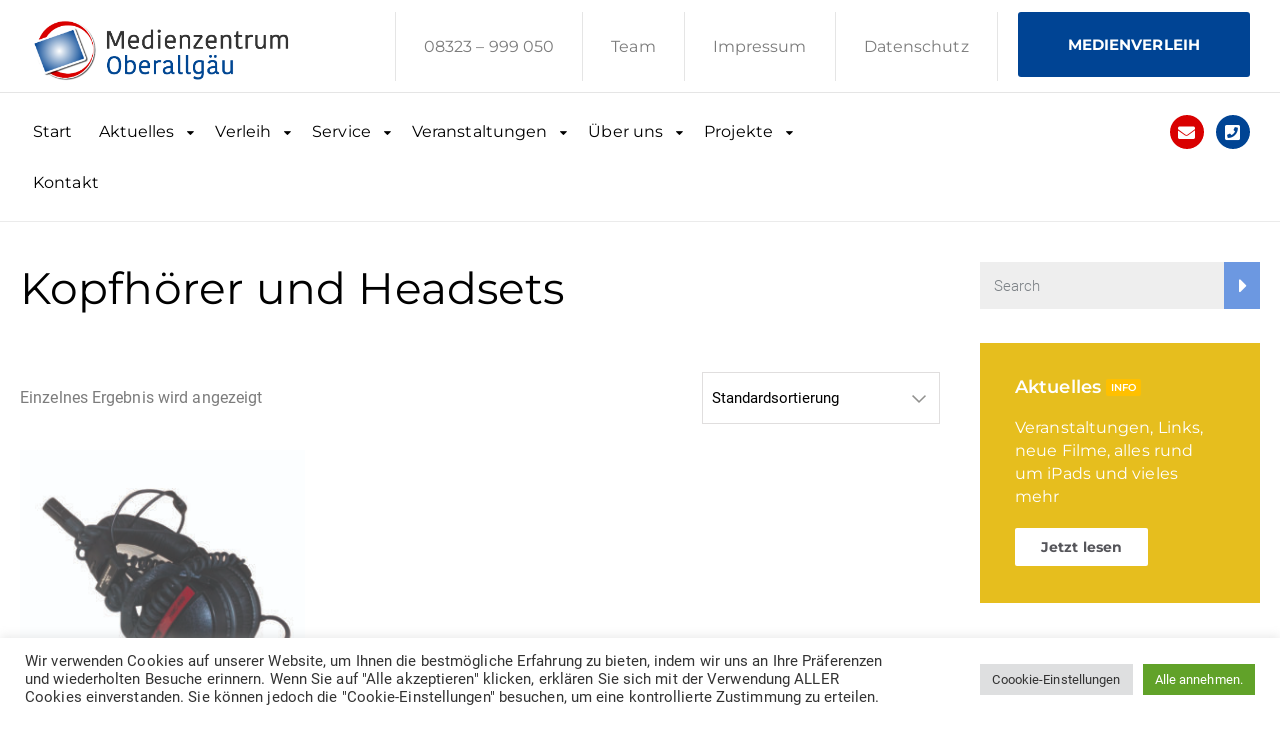

--- FILE ---
content_type: text/html; charset=UTF-8
request_url: https://www.mz-oberallgaeu.de/produkt-kategorie/audio/kopfhoerer-und-headsets/
body_size: 20137
content:
<!DOCTYPE html>
<html class="no-js" lang="de">
<head>
	<meta charset="UTF-8"/>
	<meta http-equiv="X-UA-Compatible" content="IE=edge">
	<meta name="viewport" content="width=device-width, initial-scale=1">
	<title>Kopfhörer und Headsets &#8211; Medienzentrum Oberallg&auml;u</title>
<meta name='robots' content='max-image-preview:large' />
	<style>img:is([sizes="auto" i], [sizes^="auto," i]) { contain-intrinsic-size: 3000px 1500px }</style>
	

<link rel="alternate" type="application/rss+xml" title="Medienzentrum Oberallg&auml;u &raquo; Feed" href="https://www.mz-oberallgaeu.de/feed/" />
<link rel="alternate" type="application/rss+xml" title="Medienzentrum Oberallg&auml;u &raquo; Kommentar-Feed" href="https://www.mz-oberallgaeu.de/comments/feed/" />
<link rel="alternate" type="text/calendar" title="Medienzentrum Oberallg&auml;u &raquo; iCal Feed" href="https://www.mz-oberallgaeu.de/events/?ical=1" />
<link rel="alternate" type="application/rss+xml" title="Medienzentrum Oberallg&auml;u &raquo; Kopfhörer und Headsets Kategorie Feed" href="https://www.mz-oberallgaeu.de/produkt-kategorie/audio/kopfhoerer-und-headsets/feed/" />
<script type="text/javascript">
/* <![CDATA[ */
window._wpemojiSettings = {"baseUrl":"https:\/\/s.w.org\/images\/core\/emoji\/16.0.1\/72x72\/","ext":".png","svgUrl":"https:\/\/s.w.org\/images\/core\/emoji\/16.0.1\/svg\/","svgExt":".svg","source":{"concatemoji":"https:\/\/www.mz-oberallgaeu.de\/wp-includes\/js\/wp-emoji-release.min.js?ver=6.8.3"}};
/*! This file is auto-generated */
!function(s,n){var o,i,e;function c(e){try{var t={supportTests:e,timestamp:(new Date).valueOf()};sessionStorage.setItem(o,JSON.stringify(t))}catch(e){}}function p(e,t,n){e.clearRect(0,0,e.canvas.width,e.canvas.height),e.fillText(t,0,0);var t=new Uint32Array(e.getImageData(0,0,e.canvas.width,e.canvas.height).data),a=(e.clearRect(0,0,e.canvas.width,e.canvas.height),e.fillText(n,0,0),new Uint32Array(e.getImageData(0,0,e.canvas.width,e.canvas.height).data));return t.every(function(e,t){return e===a[t]})}function u(e,t){e.clearRect(0,0,e.canvas.width,e.canvas.height),e.fillText(t,0,0);for(var n=e.getImageData(16,16,1,1),a=0;a<n.data.length;a++)if(0!==n.data[a])return!1;return!0}function f(e,t,n,a){switch(t){case"flag":return n(e,"\ud83c\udff3\ufe0f\u200d\u26a7\ufe0f","\ud83c\udff3\ufe0f\u200b\u26a7\ufe0f")?!1:!n(e,"\ud83c\udde8\ud83c\uddf6","\ud83c\udde8\u200b\ud83c\uddf6")&&!n(e,"\ud83c\udff4\udb40\udc67\udb40\udc62\udb40\udc65\udb40\udc6e\udb40\udc67\udb40\udc7f","\ud83c\udff4\u200b\udb40\udc67\u200b\udb40\udc62\u200b\udb40\udc65\u200b\udb40\udc6e\u200b\udb40\udc67\u200b\udb40\udc7f");case"emoji":return!a(e,"\ud83e\udedf")}return!1}function g(e,t,n,a){var r="undefined"!=typeof WorkerGlobalScope&&self instanceof WorkerGlobalScope?new OffscreenCanvas(300,150):s.createElement("canvas"),o=r.getContext("2d",{willReadFrequently:!0}),i=(o.textBaseline="top",o.font="600 32px Arial",{});return e.forEach(function(e){i[e]=t(o,e,n,a)}),i}function t(e){var t=s.createElement("script");t.src=e,t.defer=!0,s.head.appendChild(t)}"undefined"!=typeof Promise&&(o="wpEmojiSettingsSupports",i=["flag","emoji"],n.supports={everything:!0,everythingExceptFlag:!0},e=new Promise(function(e){s.addEventListener("DOMContentLoaded",e,{once:!0})}),new Promise(function(t){var n=function(){try{var e=JSON.parse(sessionStorage.getItem(o));if("object"==typeof e&&"number"==typeof e.timestamp&&(new Date).valueOf()<e.timestamp+604800&&"object"==typeof e.supportTests)return e.supportTests}catch(e){}return null}();if(!n){if("undefined"!=typeof Worker&&"undefined"!=typeof OffscreenCanvas&&"undefined"!=typeof URL&&URL.createObjectURL&&"undefined"!=typeof Blob)try{var e="postMessage("+g.toString()+"("+[JSON.stringify(i),f.toString(),p.toString(),u.toString()].join(",")+"));",a=new Blob([e],{type:"text/javascript"}),r=new Worker(URL.createObjectURL(a),{name:"wpTestEmojiSupports"});return void(r.onmessage=function(e){c(n=e.data),r.terminate(),t(n)})}catch(e){}c(n=g(i,f,p,u))}t(n)}).then(function(e){for(var t in e)n.supports[t]=e[t],n.supports.everything=n.supports.everything&&n.supports[t],"flag"!==t&&(n.supports.everythingExceptFlag=n.supports.everythingExceptFlag&&n.supports[t]);n.supports.everythingExceptFlag=n.supports.everythingExceptFlag&&!n.supports.flag,n.DOMReady=!1,n.readyCallback=function(){n.DOMReady=!0}}).then(function(){return e}).then(function(){var e;n.supports.everything||(n.readyCallback(),(e=n.source||{}).concatemoji?t(e.concatemoji):e.wpemoji&&e.twemoji&&(t(e.twemoji),t(e.wpemoji)))}))}((window,document),window._wpemojiSettings);
/* ]]> */
</script>
<link rel='stylesheet' id='layerslider-css' href='https://www.mz-oberallgaeu.de/wp-content/plugins/LayerSlider/assets/static/layerslider/css/layerslider.css?ver=7.14.0' type='text/css' media='all' />
<style id='wp-emoji-styles-inline-css' type='text/css'>

	img.wp-smiley, img.emoji {
		display: inline !important;
		border: none !important;
		box-shadow: none !important;
		height: 1em !important;
		width: 1em !important;
		margin: 0 0.07em !important;
		vertical-align: -0.1em !important;
		background: none !important;
		padding: 0 !important;
	}
</style>
<link rel='stylesheet' id='wp-block-library-css' href='https://www.mz-oberallgaeu.de/wp-includes/css/dist/block-library/style.min.css?ver=6.8.3' type='text/css' media='all' />
<style id='classic-theme-styles-inline-css' type='text/css'>
/*! This file is auto-generated */
.wp-block-button__link{color:#fff;background-color:#32373c;border-radius:9999px;box-shadow:none;text-decoration:none;padding:calc(.667em + 2px) calc(1.333em + 2px);font-size:1.125em}.wp-block-file__button{background:#32373c;color:#fff;text-decoration:none}
</style>
<style id='global-styles-inline-css' type='text/css'>
:root{--wp--preset--aspect-ratio--square: 1;--wp--preset--aspect-ratio--4-3: 4/3;--wp--preset--aspect-ratio--3-4: 3/4;--wp--preset--aspect-ratio--3-2: 3/2;--wp--preset--aspect-ratio--2-3: 2/3;--wp--preset--aspect-ratio--16-9: 16/9;--wp--preset--aspect-ratio--9-16: 9/16;--wp--preset--color--black: #000000;--wp--preset--color--cyan-bluish-gray: #abb8c3;--wp--preset--color--white: #ffffff;--wp--preset--color--pale-pink: #f78da7;--wp--preset--color--vivid-red: #cf2e2e;--wp--preset--color--luminous-vivid-orange: #ff6900;--wp--preset--color--luminous-vivid-amber: #fcb900;--wp--preset--color--light-green-cyan: #7bdcb5;--wp--preset--color--vivid-green-cyan: #00d084;--wp--preset--color--pale-cyan-blue: #8ed1fc;--wp--preset--color--vivid-cyan-blue: #0693e3;--wp--preset--color--vivid-purple: #9b51e0;--wp--preset--gradient--vivid-cyan-blue-to-vivid-purple: linear-gradient(135deg,rgba(6,147,227,1) 0%,rgb(155,81,224) 100%);--wp--preset--gradient--light-green-cyan-to-vivid-green-cyan: linear-gradient(135deg,rgb(122,220,180) 0%,rgb(0,208,130) 100%);--wp--preset--gradient--luminous-vivid-amber-to-luminous-vivid-orange: linear-gradient(135deg,rgba(252,185,0,1) 0%,rgba(255,105,0,1) 100%);--wp--preset--gradient--luminous-vivid-orange-to-vivid-red: linear-gradient(135deg,rgba(255,105,0,1) 0%,rgb(207,46,46) 100%);--wp--preset--gradient--very-light-gray-to-cyan-bluish-gray: linear-gradient(135deg,rgb(238,238,238) 0%,rgb(169,184,195) 100%);--wp--preset--gradient--cool-to-warm-spectrum: linear-gradient(135deg,rgb(74,234,220) 0%,rgb(151,120,209) 20%,rgb(207,42,186) 40%,rgb(238,44,130) 60%,rgb(251,105,98) 80%,rgb(254,248,76) 100%);--wp--preset--gradient--blush-light-purple: linear-gradient(135deg,rgb(255,206,236) 0%,rgb(152,150,240) 100%);--wp--preset--gradient--blush-bordeaux: linear-gradient(135deg,rgb(254,205,165) 0%,rgb(254,45,45) 50%,rgb(107,0,62) 100%);--wp--preset--gradient--luminous-dusk: linear-gradient(135deg,rgb(255,203,112) 0%,rgb(199,81,192) 50%,rgb(65,88,208) 100%);--wp--preset--gradient--pale-ocean: linear-gradient(135deg,rgb(255,245,203) 0%,rgb(182,227,212) 50%,rgb(51,167,181) 100%);--wp--preset--gradient--electric-grass: linear-gradient(135deg,rgb(202,248,128) 0%,rgb(113,206,126) 100%);--wp--preset--gradient--midnight: linear-gradient(135deg,rgb(2,3,129) 0%,rgb(40,116,252) 100%);--wp--preset--font-size--small: 13px;--wp--preset--font-size--medium: 20px;--wp--preset--font-size--large: 36px;--wp--preset--font-size--x-large: 42px;--wp--preset--spacing--20: 0.44rem;--wp--preset--spacing--30: 0.67rem;--wp--preset--spacing--40: 1rem;--wp--preset--spacing--50: 1.5rem;--wp--preset--spacing--60: 2.25rem;--wp--preset--spacing--70: 3.38rem;--wp--preset--spacing--80: 5.06rem;--wp--preset--shadow--natural: 6px 6px 9px rgba(0, 0, 0, 0.2);--wp--preset--shadow--deep: 12px 12px 50px rgba(0, 0, 0, 0.4);--wp--preset--shadow--sharp: 6px 6px 0px rgba(0, 0, 0, 0.2);--wp--preset--shadow--outlined: 6px 6px 0px -3px rgba(255, 255, 255, 1), 6px 6px rgba(0, 0, 0, 1);--wp--preset--shadow--crisp: 6px 6px 0px rgba(0, 0, 0, 1);}:where(.is-layout-flex){gap: 0.5em;}:where(.is-layout-grid){gap: 0.5em;}body .is-layout-flex{display: flex;}.is-layout-flex{flex-wrap: wrap;align-items: center;}.is-layout-flex > :is(*, div){margin: 0;}body .is-layout-grid{display: grid;}.is-layout-grid > :is(*, div){margin: 0;}:where(.wp-block-columns.is-layout-flex){gap: 2em;}:where(.wp-block-columns.is-layout-grid){gap: 2em;}:where(.wp-block-post-template.is-layout-flex){gap: 1.25em;}:where(.wp-block-post-template.is-layout-grid){gap: 1.25em;}.has-black-color{color: var(--wp--preset--color--black) !important;}.has-cyan-bluish-gray-color{color: var(--wp--preset--color--cyan-bluish-gray) !important;}.has-white-color{color: var(--wp--preset--color--white) !important;}.has-pale-pink-color{color: var(--wp--preset--color--pale-pink) !important;}.has-vivid-red-color{color: var(--wp--preset--color--vivid-red) !important;}.has-luminous-vivid-orange-color{color: var(--wp--preset--color--luminous-vivid-orange) !important;}.has-luminous-vivid-amber-color{color: var(--wp--preset--color--luminous-vivid-amber) !important;}.has-light-green-cyan-color{color: var(--wp--preset--color--light-green-cyan) !important;}.has-vivid-green-cyan-color{color: var(--wp--preset--color--vivid-green-cyan) !important;}.has-pale-cyan-blue-color{color: var(--wp--preset--color--pale-cyan-blue) !important;}.has-vivid-cyan-blue-color{color: var(--wp--preset--color--vivid-cyan-blue) !important;}.has-vivid-purple-color{color: var(--wp--preset--color--vivid-purple) !important;}.has-black-background-color{background-color: var(--wp--preset--color--black) !important;}.has-cyan-bluish-gray-background-color{background-color: var(--wp--preset--color--cyan-bluish-gray) !important;}.has-white-background-color{background-color: var(--wp--preset--color--white) !important;}.has-pale-pink-background-color{background-color: var(--wp--preset--color--pale-pink) !important;}.has-vivid-red-background-color{background-color: var(--wp--preset--color--vivid-red) !important;}.has-luminous-vivid-orange-background-color{background-color: var(--wp--preset--color--luminous-vivid-orange) !important;}.has-luminous-vivid-amber-background-color{background-color: var(--wp--preset--color--luminous-vivid-amber) !important;}.has-light-green-cyan-background-color{background-color: var(--wp--preset--color--light-green-cyan) !important;}.has-vivid-green-cyan-background-color{background-color: var(--wp--preset--color--vivid-green-cyan) !important;}.has-pale-cyan-blue-background-color{background-color: var(--wp--preset--color--pale-cyan-blue) !important;}.has-vivid-cyan-blue-background-color{background-color: var(--wp--preset--color--vivid-cyan-blue) !important;}.has-vivid-purple-background-color{background-color: var(--wp--preset--color--vivid-purple) !important;}.has-black-border-color{border-color: var(--wp--preset--color--black) !important;}.has-cyan-bluish-gray-border-color{border-color: var(--wp--preset--color--cyan-bluish-gray) !important;}.has-white-border-color{border-color: var(--wp--preset--color--white) !important;}.has-pale-pink-border-color{border-color: var(--wp--preset--color--pale-pink) !important;}.has-vivid-red-border-color{border-color: var(--wp--preset--color--vivid-red) !important;}.has-luminous-vivid-orange-border-color{border-color: var(--wp--preset--color--luminous-vivid-orange) !important;}.has-luminous-vivid-amber-border-color{border-color: var(--wp--preset--color--luminous-vivid-amber) !important;}.has-light-green-cyan-border-color{border-color: var(--wp--preset--color--light-green-cyan) !important;}.has-vivid-green-cyan-border-color{border-color: var(--wp--preset--color--vivid-green-cyan) !important;}.has-pale-cyan-blue-border-color{border-color: var(--wp--preset--color--pale-cyan-blue) !important;}.has-vivid-cyan-blue-border-color{border-color: var(--wp--preset--color--vivid-cyan-blue) !important;}.has-vivid-purple-border-color{border-color: var(--wp--preset--color--vivid-purple) !important;}.has-vivid-cyan-blue-to-vivid-purple-gradient-background{background: var(--wp--preset--gradient--vivid-cyan-blue-to-vivid-purple) !important;}.has-light-green-cyan-to-vivid-green-cyan-gradient-background{background: var(--wp--preset--gradient--light-green-cyan-to-vivid-green-cyan) !important;}.has-luminous-vivid-amber-to-luminous-vivid-orange-gradient-background{background: var(--wp--preset--gradient--luminous-vivid-amber-to-luminous-vivid-orange) !important;}.has-luminous-vivid-orange-to-vivid-red-gradient-background{background: var(--wp--preset--gradient--luminous-vivid-orange-to-vivid-red) !important;}.has-very-light-gray-to-cyan-bluish-gray-gradient-background{background: var(--wp--preset--gradient--very-light-gray-to-cyan-bluish-gray) !important;}.has-cool-to-warm-spectrum-gradient-background{background: var(--wp--preset--gradient--cool-to-warm-spectrum) !important;}.has-blush-light-purple-gradient-background{background: var(--wp--preset--gradient--blush-light-purple) !important;}.has-blush-bordeaux-gradient-background{background: var(--wp--preset--gradient--blush-bordeaux) !important;}.has-luminous-dusk-gradient-background{background: var(--wp--preset--gradient--luminous-dusk) !important;}.has-pale-ocean-gradient-background{background: var(--wp--preset--gradient--pale-ocean) !important;}.has-electric-grass-gradient-background{background: var(--wp--preset--gradient--electric-grass) !important;}.has-midnight-gradient-background{background: var(--wp--preset--gradient--midnight) !important;}.has-small-font-size{font-size: var(--wp--preset--font-size--small) !important;}.has-medium-font-size{font-size: var(--wp--preset--font-size--medium) !important;}.has-large-font-size{font-size: var(--wp--preset--font-size--large) !important;}.has-x-large-font-size{font-size: var(--wp--preset--font-size--x-large) !important;}
:where(.wp-block-post-template.is-layout-flex){gap: 1.25em;}:where(.wp-block-post-template.is-layout-grid){gap: 1.25em;}
:where(.wp-block-columns.is-layout-flex){gap: 2em;}:where(.wp-block-columns.is-layout-grid){gap: 2em;}
:root :where(.wp-block-pullquote){font-size: 1.5em;line-height: 1.6;}
</style>
<link rel='stylesheet' id='cookie-law-info-css' href='https://www.mz-oberallgaeu.de/wp-content/plugins/cookie-law-info/legacy/public/css/cookie-law-info-public.css?ver=3.3.9' type='text/css' media='all' />
<link rel='stylesheet' id='cookie-law-info-gdpr-css' href='https://www.mz-oberallgaeu.de/wp-content/plugins/cookie-law-info/legacy/public/css/cookie-law-info-gdpr.css?ver=3.3.9' type='text/css' media='all' />
<link rel='stylesheet' id='mega-submenu-css' href='https://www.mz-oberallgaeu.de/wp-content/plugins/mega-submenu/public/css/style.css?ver=1.3.2' type='text/css' media='all' />
<link rel='stylesheet' id='mega-submenu-woocommerce-css' href='https://www.mz-oberallgaeu.de/wp-content/plugins/mega-submenu/public/css/woocommerce.css?ver=1.3.2' type='text/css' media='all' />
<link rel='stylesheet' id='woocommerce-layout-css' href='https://www.mz-oberallgaeu.de/wp-content/plugins/woocommerce/assets/css/woocommerce-layout.css?ver=10.4.3' type='text/css' media='all' />
<link rel='stylesheet' id='woocommerce-smallscreen-css' href='https://www.mz-oberallgaeu.de/wp-content/plugins/woocommerce/assets/css/woocommerce-smallscreen.css?ver=10.4.3' type='text/css' media='only screen and (max-width: 768px)' />
<link rel='stylesheet' id='woocommerce-general-css' href='https://www.mz-oberallgaeu.de/wp-content/plugins/woocommerce/assets/css/woocommerce.css?ver=10.4.3' type='text/css' media='all' />
<style id='woocommerce-inline-inline-css' type='text/css'>
.woocommerce form .form-row .required { visibility: hidden; }
</style>
<link rel='stylesheet' id='tribe-events-v2-single-skeleton-css' href='https://www.mz-oberallgaeu.de/wp-content/plugins/the-events-calendar/build/css/tribe-events-single-skeleton.css?ver=6.15.13' type='text/css' media='all' />
<link rel='stylesheet' id='tribe-events-v2-single-skeleton-full-css' href='https://www.mz-oberallgaeu.de/wp-content/plugins/the-events-calendar/build/css/tribe-events-single-full.css?ver=6.15.13' type='text/css' media='all' />
<link rel='stylesheet' id='tec-events-elementor-widgets-base-styles-css' href='https://www.mz-oberallgaeu.de/wp-content/plugins/the-events-calendar/build/css/integrations/plugins/elementor/widgets/widget-base.css?ver=6.15.13' type='text/css' media='all' />
<link rel='stylesheet' id='ed-school-plugin-elementor-css' href='https://www.mz-oberallgaeu.de/wp-content/plugins/ed-school-plugin/includes/elementor/assets/css/main.css?ver=6.8.3' type='text/css' media='all' />
<link rel='stylesheet' id='ed-school-theme-icons-css' href='https://www.mz-oberallgaeu.de/wp-content/themes/ed-school/assets/css/theme-icons.css?ver=6.8.3' type='text/css' media='all' />
<link rel='stylesheet' id='font-awesome-css' href='https://www.mz-oberallgaeu.de/wp-content/plugins/elementor/assets/lib/font-awesome/css/font-awesome.min.css?ver=4.7.0' type='text/css' media='all' />
<link rel='stylesheet' id='ed-school-plugin-style-css' href='https://www.mz-oberallgaeu.de/wp-content/plugins/ed-school-plugin/public/css/style.css?ver=6.8.3' type='text/css' media='all' />
<link rel='stylesheet' id='groundwork-grid-css' href='https://www.mz-oberallgaeu.de/wp-content/themes/ed-school/assets/css/groundwork-responsive.css?ver=6.8.3' type='text/css' media='all' />
<link rel='stylesheet' id='js_composer_front-css' href='https://www.mz-oberallgaeu.de/wp-content/plugins/js_composer/assets/css/js_composer.min.css?ver=8.1' type='text/css' media='all' />
<link rel='stylesheet' id='ed-school-style-css' href='https://www.mz-oberallgaeu.de/wp-content/themes/ed-school/style.css?ver=6.8.3' type='text/css' media='all' />
<style id='ed-school-style-inline-css' type='text/css'>
.header-mobile {display: none;}@media screen and (max-width:950px) {.header-left {padding-left: 0;}.wh-header, .wh-top-bar {display: none;}.header-mobile {display: block;}}
</style>
<link rel='stylesheet' id='magnific-popup-css' href='https://www.mz-oberallgaeu.de/wp-content/plugins/ed-school-plugin/includes/elementor/widgets/video-popup/assets/magnific-popup.css?ver=6.8.3' type='text/css' media='all' />
<link rel="preload" as="style" href="//www.mz-oberallgaeu.de/wp-content/uploads/omgf/omgf-stylesheet-245/omgf-stylesheet-245.css?ver=1659424627" /><link rel="stylesheet" href="//www.mz-oberallgaeu.de/wp-content/uploads/omgf/omgf-stylesheet-245/omgf-stylesheet-245.css?ver=1659424627" media="print" onload="this.media='all'"><noscript><link rel="stylesheet" href="//www.mz-oberallgaeu.de/wp-content/uploads/omgf/omgf-stylesheet-245/omgf-stylesheet-245.css?ver=1659424627" /></noscript><link rel='stylesheet' id='ed_school_options_style-css' href='//www.mz-oberallgaeu.de/wp-content/uploads/ed_school_options_style.css?ver=6.8.3' type='text/css' media='all' />
<style id='ed_school_options_style-inline-css' type='text/css'>
#footer-top, #latest-news, #features, #welcome {
    background-repeat: repeat-y !important;
    background-size: 100% !important;
}

@media (max-width: 768px) {
   #footer-top, #latest-news, #features, #welcome {
        background-image: none !important;
    }
}
</style>
<link rel='stylesheet' id='elementor-frontend-css' href='https://www.mz-oberallgaeu.de/wp-content/plugins/elementor/assets/css/frontend.min.css?ver=3.25.11' type='text/css' media='all' />
<link rel='stylesheet' id='elementor-post-25852-css' href='https://www.mz-oberallgaeu.de/wp-content/uploads/elementor/css/post-25852.css?ver=1734448785' type='text/css' media='all' />
<link rel='stylesheet' id='widget-social-icons-css' href='https://www.mz-oberallgaeu.de/wp-content/plugins/elementor/assets/css/widget-social-icons.min.css?ver=3.25.11' type='text/css' media='all' />
<link rel='stylesheet' id='e-apple-webkit-css' href='https://www.mz-oberallgaeu.de/wp-content/plugins/elementor/assets/css/conditionals/apple-webkit.min.css?ver=3.25.11' type='text/css' media='all' />
<link rel='stylesheet' id='elementor-post-25844-css' href='https://www.mz-oberallgaeu.de/wp-content/uploads/elementor/css/post-25844.css?ver=1734448785' type='text/css' media='all' />
<link rel='stylesheet' id='widget-icon-box-css' href='https://www.mz-oberallgaeu.de/wp-content/plugins/elementor/assets/css/widget-icon-box.min.css?ver=3.25.11' type='text/css' media='all' />
<link rel='stylesheet' id='widget-text-editor-css' href='https://www.mz-oberallgaeu.de/wp-content/plugins/elementor/assets/css/widget-text-editor.min.css?ver=3.25.11' type='text/css' media='all' />
<link rel='stylesheet' id='elementor-post-25851-css' href='https://www.mz-oberallgaeu.de/wp-content/uploads/elementor/css/post-25851.css?ver=1734448785' type='text/css' media='all' />
<link rel='stylesheet' id='widget-heading-css' href='https://www.mz-oberallgaeu.de/wp-content/plugins/elementor/assets/css/widget-heading.min.css?ver=3.25.11' type='text/css' media='all' />
<link rel='stylesheet' id='widget-icon-list-css' href='https://www.mz-oberallgaeu.de/wp-content/plugins/elementor/assets/css/widget-icon-list.min.css?ver=3.25.11' type='text/css' media='all' />
<link rel='stylesheet' id='google-fonts-1-css' href='//www.mz-oberallgaeu.de/wp-content/uploads/omgf/google-fonts-1/google-fonts-1.css?ver=1659424627' type='text/css' media='all' />
<link rel='stylesheet' id='elementor-icons-shared-0-css' href='https://www.mz-oberallgaeu.de/wp-content/plugins/elementor/assets/lib/font-awesome/css/fontawesome.min.css?ver=5.15.3' type='text/css' media='all' />
<link rel='stylesheet' id='elementor-icons-fa-solid-css' href='https://www.mz-oberallgaeu.de/wp-content/plugins/elementor/assets/lib/font-awesome/css/solid.min.css?ver=5.15.3' type='text/css' media='all' />
<link rel='stylesheet' id='elementor-icons-fa-brands-css' href='https://www.mz-oberallgaeu.de/wp-content/plugins/elementor/assets/lib/font-awesome/css/brands.min.css?ver=5.15.3' type='text/css' media='all' />
<script type="text/javascript" src="https://www.mz-oberallgaeu.de/wp-includes/js/jquery/jquery.min.js?ver=3.7.1" id="jquery-core-js"></script>
<script type="text/javascript" src="https://www.mz-oberallgaeu.de/wp-includes/js/jquery/jquery-migrate.min.js?ver=3.4.1" id="jquery-migrate-js"></script>
<script type="text/javascript" id="layerslider-utils-js-extra">
/* <![CDATA[ */
var LS_Meta = {"v":"7.14.0","fixGSAP":"1"};
/* ]]> */
</script>
<script type="text/javascript" src="https://www.mz-oberallgaeu.de/wp-content/plugins/LayerSlider/assets/static/layerslider/js/layerslider.utils.js?ver=7.14.0" id="layerslider-utils-js"></script>
<script type="text/javascript" src="https://www.mz-oberallgaeu.de/wp-content/plugins/LayerSlider/assets/static/layerslider/js/layerslider.kreaturamedia.jquery.js?ver=7.14.0" id="layerslider-js"></script>
<script type="text/javascript" src="https://www.mz-oberallgaeu.de/wp-content/plugins/LayerSlider/assets/static/layerslider/js/layerslider.transitions.js?ver=7.14.0" id="layerslider-transitions-js"></script>
<script type="text/javascript" id="cookie-law-info-js-extra">
/* <![CDATA[ */
var Cli_Data = {"nn_cookie_ids":[],"cookielist":[],"non_necessary_cookies":[],"ccpaEnabled":"","ccpaRegionBased":"","ccpaBarEnabled":"","strictlyEnabled":["necessary","obligatoire"],"ccpaType":"gdpr","js_blocking":"1","custom_integration":"","triggerDomRefresh":"","secure_cookies":""};
var cli_cookiebar_settings = {"animate_speed_hide":"500","animate_speed_show":"500","background":"#FFF","border":"#b1a6a6c2","border_on":"","button_1_button_colour":"#61a229","button_1_button_hover":"#4e8221","button_1_link_colour":"#fff","button_1_as_button":"1","button_1_new_win":"","button_2_button_colour":"#333","button_2_button_hover":"#292929","button_2_link_colour":"#444","button_2_as_button":"","button_2_hidebar":"","button_3_button_colour":"#dedfe0","button_3_button_hover":"#b2b2b3","button_3_link_colour":"#333333","button_3_as_button":"1","button_3_new_win":"","button_4_button_colour":"#dedfe0","button_4_button_hover":"#b2b2b3","button_4_link_colour":"#333333","button_4_as_button":"1","button_7_button_colour":"#61a229","button_7_button_hover":"#4e8221","button_7_link_colour":"#fff","button_7_as_button":"1","button_7_new_win":"","font_family":"inherit","header_fix":"","notify_animate_hide":"1","notify_animate_show":"","notify_div_id":"#cookie-law-info-bar","notify_position_horizontal":"right","notify_position_vertical":"bottom","scroll_close":"","scroll_close_reload":"","accept_close_reload":"","reject_close_reload":"","showagain_tab":"","showagain_background":"#fff","showagain_border":"#000","showagain_div_id":"#cookie-law-info-again","showagain_x_position":"100px","text":"#333333","show_once_yn":"","show_once":"10000","logging_on":"","as_popup":"","popup_overlay":"1","bar_heading_text":"","cookie_bar_as":"banner","popup_showagain_position":"bottom-right","widget_position":"left"};
var log_object = {"ajax_url":"https:\/\/www.mz-oberallgaeu.de\/wp-admin\/admin-ajax.php"};
/* ]]> */
</script>
<script type="text/javascript" src="https://www.mz-oberallgaeu.de/wp-content/plugins/cookie-law-info/legacy/public/js/cookie-law-info-public.js?ver=3.3.9" id="cookie-law-info-js"></script>
<script type="text/javascript" id="mega-submenu-js-extra">
/* <![CDATA[ */
var msm_mega_submenu = {"data":{"submenu_items_position_relative":0,"mobile_menu_trigger_click_bellow":768}};
/* ]]> */
</script>
<script type="text/javascript" src="https://www.mz-oberallgaeu.de/wp-content/plugins/mega-submenu/public/js/msm-main.min.js?ver=1.3.2" id="mega-submenu-js"></script>
<script type="text/javascript" src="https://www.mz-oberallgaeu.de/wp-content/plugins/woocommerce/assets/js/jquery-blockui/jquery.blockUI.min.js?ver=2.7.0-wc.10.4.3" id="wc-jquery-blockui-js" defer="defer" data-wp-strategy="defer"></script>
<script type="text/javascript" src="https://www.mz-oberallgaeu.de/wp-content/plugins/woocommerce/assets/js/js-cookie/js.cookie.min.js?ver=2.1.4-wc.10.4.3" id="wc-js-cookie-js" defer="defer" data-wp-strategy="defer"></script>
<script type="text/javascript" id="woocommerce-js-extra">
/* <![CDATA[ */
var woocommerce_params = {"ajax_url":"\/wp-admin\/admin-ajax.php","wc_ajax_url":"\/?wc-ajax=%%endpoint%%","i18n_password_show":"Passwort anzeigen","i18n_password_hide":"Passwort ausblenden"};
/* ]]> */
</script>
<script type="text/javascript" src="https://www.mz-oberallgaeu.de/wp-content/plugins/woocommerce/assets/js/frontend/woocommerce.min.js?ver=10.4.3" id="woocommerce-js" defer="defer" data-wp-strategy="defer"></script>
<script type="text/javascript" src="https://www.mz-oberallgaeu.de/wp-content/themes/ed-school/assets/js/vendor/modernizr-2.7.0.min.js" id="modernizr-js"></script>
<script></script><meta name="generator" content="Powered by LayerSlider 7.14.0 - Build Heros, Sliders, and Popups. Create Animations and Beautiful, Rich Web Content as Easy as Never Before on WordPress." />
<!-- LayerSlider updates and docs at: https://layerslider.com -->
<link rel="https://api.w.org/" href="https://www.mz-oberallgaeu.de/wp-json/" /><link rel="alternate" title="JSON" type="application/json" href="https://www.mz-oberallgaeu.de/wp-json/wp/v2/product_cat/199" /><link rel="EditURI" type="application/rsd+xml" title="RSD" href="https://www.mz-oberallgaeu.de/xmlrpc.php?rsd" />
<meta name="generator" content="WordPress 6.8.3" />
<meta name="generator" content="WooCommerce 10.4.3" />
<meta name="generator" content="Redux 4.5.9" /><meta name="tec-api-version" content="v1"><meta name="tec-api-origin" content="https://www.mz-oberallgaeu.de"><link rel="alternate" href="https://www.mz-oberallgaeu.de/wp-json/tribe/events/v1/" />	<noscript><style>.woocommerce-product-gallery{ opacity: 1 !important; }</style></noscript>
	<meta name="generator" content="Elementor 3.25.11; features: additional_custom_breakpoints, e_optimized_control_loading; settings: css_print_method-external, google_font-enabled, font_display-auto">
			<style>
				.e-con.e-parent:nth-of-type(n+4):not(.e-lazyloaded):not(.e-no-lazyload),
				.e-con.e-parent:nth-of-type(n+4):not(.e-lazyloaded):not(.e-no-lazyload) * {
					background-image: none !important;
				}
				@media screen and (max-height: 1024px) {
					.e-con.e-parent:nth-of-type(n+3):not(.e-lazyloaded):not(.e-no-lazyload),
					.e-con.e-parent:nth-of-type(n+3):not(.e-lazyloaded):not(.e-no-lazyload) * {
						background-image: none !important;
					}
				}
				@media screen and (max-height: 640px) {
					.e-con.e-parent:nth-of-type(n+2):not(.e-lazyloaded):not(.e-no-lazyload),
					.e-con.e-parent:nth-of-type(n+2):not(.e-lazyloaded):not(.e-no-lazyload) * {
						background-image: none !important;
					}
				}
			</style>
			<meta name="generator" content="Powered by WPBakery Page Builder - drag and drop page builder for WordPress."/>
<link rel="icon" href="https://www.mz-oberallgaeu.de/wp-content/uploads/2019/12/cropped-Bildschirmfoto-2019-12-07-um-12.03.59-32x32.png" sizes="32x32" />
<link rel="icon" href="https://www.mz-oberallgaeu.de/wp-content/uploads/2019/12/cropped-Bildschirmfoto-2019-12-07-um-12.03.59-192x192.png" sizes="192x192" />
<link rel="apple-touch-icon" href="https://www.mz-oberallgaeu.de/wp-content/uploads/2019/12/cropped-Bildschirmfoto-2019-12-07-um-12.03.59-180x180.png" />
<meta name="msapplication-TileImage" content="https://www.mz-oberallgaeu.de/wp-content/uploads/2019/12/cropped-Bildschirmfoto-2019-12-07-um-12.03.59-270x270.png" />
<noscript><style> .wpb_animate_when_almost_visible { opacity: 1; }</style></noscript></head>
<body class="archive tax-product_cat term-kopfhoerer-und-headsets term-199 wp-theme-ed-school theme-ed-school woocommerce woocommerce-page woocommerce-no-js tribe-no-js header-top page-title-enabled wpb-js-composer js-comp-ver-8.1 vc_responsive elementor-default elementor-kit-25921">
			<div class="header-mobile">
				<div data-elementor-type="wp-post" data-elementor-id="25850" class="elementor elementor-25850">
						<section class="elementor-section elementor-top-section elementor-element elementor-element-0d991fe elementor-section-boxed elementor-section-height-default elementor-section-height-default" data-id="0d991fe" data-element_type="section">
						<div class="elementor-container elementor-column-gap-default">
					<div class="elementor-column elementor-col-100 elementor-top-column elementor-element elementor-element-0dd8647" data-id="0dd8647" data-element_type="column">
			<div class="elementor-widget-wrap elementor-element-populated">
						<div class="left elementor-element elementor-element-03b433f elementor-widget elementor-widget-scp_menu" data-id="03b433f" data-element_type="widget" data-widget_type="scp_menu.default">
				<div class="elementor-widget-container">
			<div id="wh-mobile-menu" class="respmenu-wrap">
	<div class="respmenu-header">
					<a href="https://www.mz-oberallgaeu.de/" class="respmenu-header-logo-link">
				<img src="https://www.mz-oberallgaeu.de/wp-content/uploads/2020/05/Logo-2019-Oberallgäu-2.png" class="respmenu-header-logo" alt="mobile-logo">
			</a>
				<div class="respmenu-open">
					<hr>
			<hr>
			<hr>
				</div>
	</div>
	<div class="menu-mobiles-menu-container"><ul id="menu-mobiles-menu-1" class="respmenu"><li class="menu-item menu-item-type-custom menu-item-object-custom menu-item-25999 msm-top-level-item"><a href="http://www.mz-oa.de">Start</a></li>
<li class="menu-item menu-item-type-custom menu-item-object-custom menu-item-has-children menu-item-26421 msm-top-level-item"><a href="#">Aktuelles</a>
<div class="respmenu-submenu-toggle cbp-respmenu-more"><i class="icon-edright-arrow"></i></div>

<ul class="sub-menu">
	<li class="menu-item menu-item-type-custom menu-item-object-custom menu-item-26406"><a href="https://www.mz-oberallgaeu.de/category/aktuelles/">Neuigkeiten</a></li>
	<li class="menu-item menu-item-type-post_type menu-item-object-post menu-item-29455"><a href="https://www.mz-oberallgaeu.de/taskcards/">Neue Erklärvideo-Reihe: TaskCards</a></li>
	<li class="menu-item menu-item-type-post_type menu-item-object-post menu-item-29454"><a href="https://www.mz-oberallgaeu.de/elternmagazin/">Elternmagazin</a></li>
	<li class="menu-item menu-item-type-post_type menu-item-object-page menu-item-26267"><a href="https://www.mz-oberallgaeu.de/bilderbuchkino/">Bilderbuchkino</a></li>
	<li class="menu-item menu-item-type-post_type menu-item-object-post menu-item-29456"><a href="https://www.mz-oberallgaeu.de/unsere-interaktiven-arbeitshefte/">Interaktive Arbeitshefte</a></li>
	<li class="menu-item menu-item-type-post_type menu-item-object-page menu-item-26266"><a href="https://www.mz-oberallgaeu.de/heimatbuch-interaktiv/">Heimatbuch</a></li>
	<li class="menu-item menu-item-type-post_type menu-item-object-page menu-item-29460"><a href="https://www.mz-oberallgaeu.de/neues-raumgefuehl-neues-konzept/">Neues Raumgefühl – neues Konzept</a></li>
	<li class="menu-item menu-item-type-post_type menu-item-object-page menu-item-29462"><a href="https://www.mz-oberallgaeu.de/greenscreen-2/">Greenscreenstudio</a></li>
	<li class="menu-item menu-item-type-post_type menu-item-object-page menu-item-29459"><a href="https://www.mz-oberallgaeu.de/podcaststudio/">Podcaststudio</a></li>
	<li class="menu-item menu-item-type-post_type menu-item-object-page menu-item-29940"><a href="https://www.mz-oberallgaeu.de/beitragsarchiv/">Beitragsarchiv</a></li>
</ul>
</li>
<li class="menu-item menu-item-type-custom menu-item-object-custom menu-item-has-children menu-item-26003 msm-top-level-item"><a>Service/Verleih</a>
<div class="respmenu-submenu-toggle cbp-respmenu-more"><i class="icon-edright-arrow"></i></div>

<ul class="sub-menu">
	<li class="menu-item menu-item-type-custom menu-item-object-custom menu-item-26002"><a target="_blank" href="https://www.bildungsmedien-online.de/M4Merkur/b26/prog/wm.aspx">Medienausleihe</a></li>
	<li class="menu-item menu-item-type-post_type menu-item-object-page menu-item-29461"><a href="https://www.mz-oberallgaeu.de/geraeteverleih/">Geräteverleih</a></li>
	<li class="menu-item menu-item-type-post_type menu-item-object-page menu-item-26269"><a href="https://www.mz-oberallgaeu.de/mdm/">MDM</a></li>
	<li class="menu-item menu-item-type-post_type menu-item-object-page menu-item-29458"><a href="https://www.mz-oberallgaeu.de/tutorials/">Tutorials</a></li>
	<li class="menu-item menu-item-type-post_type menu-item-object-page menu-item-29457"><a href="https://www.mz-oberallgaeu.de/taskcards-account/">TaskCards Account</a></li>
	<li class="menu-item menu-item-type-post_type menu-item-object-page menu-item-26283"><a href="https://www.mz-oberallgaeu.de/downloads/">Downloads</a></li>
</ul>
</li>
<li class="menu-item menu-item-type-post_type menu-item-object-page menu-item-has-children menu-item-26409 msm-top-level-item"><a href="https://www.mz-oberallgaeu.de/about-us/">Das Medienzentrum</a>
<div class="respmenu-submenu-toggle cbp-respmenu-more"><i class="icon-edright-arrow"></i></div>

<ul class="sub-menu">
	<li class="menu-item menu-item-type-custom menu-item-object-custom menu-item-26420"><a>Über uns</a></li>
	<li class="menu-item menu-item-type-post_type menu-item-object-page menu-item-26268"><a href="https://www.mz-oberallgaeu.de/teachers-page/">Team</a></li>
</ul>
</li>
<li class="menu-item menu-item-type-post_type menu-item-object-page menu-item-26004 msm-top-level-item"><a href="https://www.mz-oberallgaeu.de/impressum/">Impressum</a></li>
<li class="menu-item menu-item-type-post_type menu-item-object-page menu-item-26005 msm-top-level-item"><a href="https://www.mz-oberallgaeu.de/privacy-policy/">Datenschutz</a></li>
<li class="menu-item menu-item-type-post_type menu-item-object-page menu-item-26006 msm-top-level-item"><a href="https://www.mz-oberallgaeu.de/kontakt/">Kontakt</a></li>
	
	</ul></div></div>
		</div>
				</div>
					</div>
		</div>
					</div>
		</section>
				</div>
			</div>
		<div class="cbp-row wh-header top">
				<div data-elementor-type="wp-post" data-elementor-id="25852" class="elementor elementor-25852">
						<section class="elementor-section elementor-top-section elementor-element elementor-element-f985d2d elementor-section-stretched elementor-section-boxed elementor-section-height-default elementor-section-height-default" data-id="f985d2d" data-element_type="section" data-settings="{&quot;stretch_section&quot;:&quot;section-stretched&quot;}">
						<div class="elementor-container elementor-column-gap-default">
					<div class="elementor-column elementor-col-33 elementor-top-column elementor-element elementor-element-b6dc7ce width-auto" data-id="b6dc7ce" data-element_type="column">
			<div class="elementor-widget-wrap elementor-element-populated">
						<div class="elementor-element elementor-element-1bb33ca elementor-widget elementor-widget-scp_logo" data-id="1bb33ca" data-element_type="widget" data-widget_type="scp_logo.default">
				<div class="elementor-widget-container">
			<div class="elementor-image"><a href="https://www.mz-oberallgaeu.de/"><img width="300" height="75" src="https://www.mz-oberallgaeu.de/wp-content/uploads/2020/05/Logo-2019-Oberallgäu-2-300x75.png" class="attachment-medium size-medium wp-image-26104" alt="" decoding="async" srcset="https://www.mz-oberallgaeu.de/wp-content/uploads/2020/05/Logo-2019-Oberallgäu-2-300x75.png 300w, https://www.mz-oberallgaeu.de/wp-content/uploads/2020/05/Logo-2019-Oberallgäu-2-1024x257.png 1024w, https://www.mz-oberallgaeu.de/wp-content/uploads/2020/05/Logo-2019-Oberallgäu-2-150x38.png 150w, https://www.mz-oberallgaeu.de/wp-content/uploads/2020/05/Logo-2019-Oberallgäu-2.png 1041w" sizes="(max-width: 300px) 100vw, 300px" /></a></div>		</div>
				</div>
					</div>
		</div>
				<div class="elementor-column elementor-col-33 elementor-top-column elementor-element elementor-element-9853566 width-auto margin-left-auto" data-id="9853566" data-element_type="column">
			<div class="elementor-widget-wrap elementor-element-populated">
						<div class="right elementor-element elementor-element-b0a2c5a elementor-widget elementor-widget-scp_menu" data-id="b0a2c5a" data-element_type="widget" data-widget_type="scp_menu.default">
				<div class="elementor-widget-container">
			<div class="menu-top-menu-container"><ul id="menu-top-menu-1" class="sf-menu wh-menu-top right"><li class="menu-item menu-item-type-custom menu-item-object-custom menu-item-26414 msm-top-level-item"><a>08323 &#8211; 999 050</a></li>
<li class="menu-item menu-item-type-post_type menu-item-object-page menu-item-25976 msm-top-level-item"><a href="https://www.mz-oberallgaeu.de/teachers-page/">Team</a></li>
<li class="menu-item menu-item-type-post_type menu-item-object-page menu-item-25973 msm-top-level-item"><a href="https://www.mz-oberallgaeu.de/impressum/">Impressum</a></li>
<li class="menu-item menu-item-type-post_type menu-item-object-page menu-item-25975 msm-top-level-item"><a href="https://www.mz-oberallgaeu.de/privacy-policy/">Datenschutz</a></li>
</ul></div>		</div>
				</div>
					</div>
		</div>
				<div class="elementor-column elementor-col-33 elementor-top-column elementor-element elementor-element-e8351c4 width-auto " data-id="e8351c4" data-element_type="column">
			<div class="elementor-widget-wrap elementor-element-populated">
						<div class="elementor-element elementor-element-7644782 elementor-align-center hoverable elementor-widget elementor-widget-button" data-id="7644782" data-element_type="widget" data-widget_type="button.default">
				<div class="elementor-widget-container">
							<div class="elementor-button-wrapper">
					<a class="elementor-button elementor-button-link elementor-size-xl" href="https://www.mz-oberallgaeu.de/medienausleihe/">
						<span class="elementor-button-content-wrapper">
									<span class="elementor-button-text">Medienverleih</span>
					</span>
					</a>
				</div>
						</div>
				</div>
					</div>
		</div>
					</div>
		</section>
				<section class="elementor-section elementor-top-section elementor-element elementor-element-98212d1 elementor-section-stretched elementor-section-boxed elementor-section-height-default elementor-section-height-default" data-id="98212d1" data-element_type="section" data-settings="{&quot;stretch_section&quot;:&quot;section-stretched&quot;}">
						<div class="elementor-container elementor-column-gap-default">
					<div class="elementor-column elementor-col-66 elementor-top-column elementor-element elementor-element-1f7529c" data-id="1f7529c" data-element_type="column">
			<div class="elementor-widget-wrap elementor-element-populated">
						<div class="left elementor-element elementor-element-22061b4 elementor-widget elementor-widget-scp_menu" data-id="22061b4" data-element_type="widget" data-widget_type="scp_menu.default">
				<div class="elementor-widget-container">
			<div id="cbp-menu-main" class="menu-main-container"><ul id="menu-main-1" class="sf-menu wh-menu-main left"><li class="menu-item menu-item-type-custom menu-item-object-custom menu-item-home menu-item-23790 msm-top-level-item"><a href="https://www.mz-oberallgaeu.de">Start</a></li>
<li class="menu-item menu-item-type-custom menu-item-object-custom menu-item-has-children menu-item-24142 msm-top-level-item"><a href="https://www.mz-oberallgaeu.de/category/aktuelles/">Aktuelles</a>
<ul class="sub-menu">
	<li class="menu-item menu-item-type-post_type menu-item-object-page menu-item-31111"><a href="https://www.mz-oberallgaeu.de/virtueller-rundgang-durchs-medienzentrum/">Virtueller Rundgang durchs Medienzentrum</a></li>
	<li class="menu-item menu-item-type-custom menu-item-object-custom menu-item-26286 msm-menu-item menu-item-has-children msm-hover"><a href="https://www.mz-oberallgaeu.de/category/aktuelles/">Neuigkeiten</a><!-- News Submenu --><div class="msm-submenu" data-depth="1" data-width="1340" data-position="center">
		<div data-elementor-type="wp-post" data-elementor-id="25844" class="elementor elementor-25844">
						<section class="elementor-section elementor-top-section elementor-element elementor-element-da350c7 elementor-section-boxed elementor-section-height-default elementor-section-height-default" data-id="da350c7" data-element_type="section" data-settings="{&quot;background_background&quot;:&quot;classic&quot;}">
						<div class="elementor-container elementor-column-gap-default">
					<div class="elementor-column elementor-col-66 elementor-top-column elementor-element elementor-element-3e3dbe5" data-id="3e3dbe5" data-element_type="column" data-settings="{&quot;background_background&quot;:&quot;classic&quot;}">
			<div class="elementor-widget-wrap elementor-element-populated">
						<div class="elementor-element elementor-element-4726914 elementor-widget elementor-widget-scp_post_list" data-id="4726914" data-element_type="widget" data-widget_type="scp_post_list.default">
				<div class="elementor-widget-container">
					<div class="linp-post-list layout_2">

												<div class="vc_row">
													<div class="item one third">
	<div class="inner-wrap">
					<div class="img-container">
				<a href="https://www.mz-oberallgaeu.de/drei-kulturen-ein-herz/"
				   title="Drei Kulturen ein Herz - ein Film über das Ankommen in Deutschland">
				   <img fetchpriority="high" width="768" height="410" src="https://www.mz-oberallgaeu.de/wp-content/uploads/2025/12/Bildschirmfoto-2025-12-29-um-12.24.32-768x410.png" class="post-list-thumb wp-post-image" alt="" decoding="async" />			    </a>
			</div>
				<div class="data">
			<h3>
				<a title="Drei Kulturen ein Herz - ein Film über das Ankommen in Deutschland"
				   href="https://www.mz-oberallgaeu.de/drei-kulturen-ein-herz/">
					Drei Kulturen ein Herz - ein Film über das Ankommen in Deutschland				</a>
			</h3>

			<div class="meta-data">
				<div class="date">
											Dezember 29, 25									</div>
											</div>
			
								</div>
	</div>
</div>													<div class="item one third">
	<div class="inner-wrap">
					<div class="img-container">
				<a href="https://www.mz-oberallgaeu.de/schulki-lizenzen-fuer-den-unterricht/"
				   title="schulKI Lizenzen für den Unterricht - beantrage bei uns deine Lizenz und nutze das Tool kostenlos">
				   <img width="768" height="410" src="https://www.mz-oberallgaeu.de/wp-content/uploads/2023/08/schulKI-768x410.png" class="post-list-thumb wp-post-image" alt="" decoding="async" />			    </a>
			</div>
				<div class="data">
			<h3>
				<a title="schulKI Lizenzen für den Unterricht - beantrage bei uns deine Lizenz und nutze das Tool kostenlos"
				   href="https://www.mz-oberallgaeu.de/schulki-lizenzen-fuer-den-unterricht/">
					schulKI Lizenzen für den Unterricht - beantrage bei uns deine Lizenz und nutze das Tool kostenlos				</a>
			</h3>

			<div class="meta-data">
				<div class="date">
											November 20, 25									</div>
											</div>
			
								</div>
	</div>
</div>													<div class="item one third">
	<div class="inner-wrap">
					<div class="img-container">
				<a href="https://www.mz-oberallgaeu.de/verfassungsviertelstunde/"
				   title="Verfassungsviertelstunde: Hier finden Sie verschiedene Themen aus unserer Mediathek!">
				   <img loading="lazy" width="768" height="410" src="https://www.mz-oberallgaeu.de/wp-content/uploads/2023/09/Verfassungsviertelstunde-768x410.jpg" class="post-list-thumb wp-post-image" alt="" decoding="async" />			    </a>
			</div>
				<div class="data">
			<h3>
				<a title="Verfassungsviertelstunde: Hier finden Sie verschiedene Themen aus unserer Mediathek!"
				   href="https://www.mz-oberallgaeu.de/verfassungsviertelstunde/">
					Verfassungsviertelstunde: Hier finden Sie verschiedene Themen aus unserer Mediathek!				</a>
			</h3>

			<div class="meta-data">
				<div class="date">
											September 21, 23									</div>
											</div>
			
								</div>
	</div>
</div>											</div>
							
					</div>
				</div>
				</div>
					</div>
		</div>
				<div class="elementor-column elementor-col-33 elementor-top-column elementor-element elementor-element-d8dad24" data-id="d8dad24" data-element_type="column" data-settings="{&quot;background_background&quot;:&quot;classic&quot;}">
			<div class="elementor-widget-wrap elementor-element-populated">
						<div class="elementor-element elementor-element-545a2bd wh-title-with-label elementor-view-default elementor-position-top elementor-mobile-position-top elementor-widget elementor-widget-icon-box" data-id="545a2bd" data-element_type="widget" data-widget_type="icon-box.default">
				<div class="elementor-widget-container">
					<div class="elementor-icon-box-wrapper">

						<div class="elementor-icon-box-icon">
				<span  class="elementor-icon elementor-animation-">
				<i aria-hidden="true" class="fas fa-bullhorn"></i>				</span>
			</div>
			
						<div class="elementor-icon-box-content">

									<h3 class="elementor-icon-box-title">
						<span  >
							Was ist neu? <b>INFO</b>						</span>
					</h3>
				
									<p class="elementor-icon-box-description">
						Lesen Sie hier alle Meldungen aus unserem News-Blog.					</p>
				
			</div>
			
		</div>
				</div>
				</div>
				<div class="elementor-element elementor-element-1875303 elementor-align-left hoverable elementor-widget elementor-widget-button" data-id="1875303" data-element_type="widget" data-widget_type="button.default">
				<div class="elementor-widget-container">
							<div class="elementor-button-wrapper">
					<a class="elementor-button elementor-button-link elementor-size-sm" href="https://www.mz-oberallgaeu.de/category/aktuelles/">
						<span class="elementor-button-content-wrapper">
									<span class="elementor-button-text">Klick!</span>
					</span>
					</a>
				</div>
						</div>
				</div>
					</div>
		</div>
					</div>
		</section>
				<section class="elementor-section elementor-top-section elementor-element elementor-element-1a68cfe elementor-section-boxed elementor-section-height-default elementor-section-height-default" data-id="1a68cfe" data-element_type="section">
						<div class="elementor-container elementor-column-gap-default">
					<div class="elementor-column elementor-col-100 elementor-top-column elementor-element elementor-element-a41a050" data-id="a41a050" data-element_type="column">
			<div class="elementor-widget-wrap elementor-element-populated">
						<div class="elementor-element elementor-element-7e10f98 elementor-widget elementor-widget-text-editor" data-id="7e10f98" data-element_type="widget" data-widget_type="text-editor.default">
				<div class="elementor-widget-container">
							<p>Auch wenn so mancher chemische Versuch im Unterricht nicht durchführbar ist, können Sie die Reaktionen durch &#8220;<a href="https://www.bildungsmedien-online.de/M4Merkur/b26/prog/Datenblatt.aspx?Signatur=55503042"><b><span id="MediumView_Einzel">Chemie Versuche: Allgemeine und Anorganische Chemie&#8221; (55503042)</span></b></a> veranschaulichen. 100 einzeln abspielbare Versuchsvideos sowie Versuchsbeschreibungen zu den Themen: Wasserstoff, Alkalimetalle, Erdalkalimetalle, Metalle, Halbedle Metalle &#8211; Versuche mit Kupfer, Edelmetalle, Kohlenstoffoxide (Versuche mit CO und CO2), Experimente mit Trockeneis, Tiefkalte Flüssiggase (Versuche mit LN2 &amp; LO2), Sauerstoff &#8211; Reaktionen in reiner O2-Atmosphäre, Oxidation und Reduktion, Phosphor, Nachweisreaktionen, Katalyse, Das chemische Gleichgewicht, Chemolumineszenz und Fluoreszenz, Säuren und Laugen, Halogene, Edelgase.</p>						</div>
				</div>
					</div>
		</div>
					</div>
		</section>
				</div>
		</div>
</li>
	<li class="menu-item menu-item-type-post_type menu-item-object-page menu-item-29223"><a href="https://www.mz-oberallgaeu.de/podcaststudio/">Podcaststudio</a></li>
	<li class="menu-item menu-item-type-post_type menu-item-object-page menu-item-29225"><a href="https://www.mz-oberallgaeu.de/greenscreen-2/">Greenscreenstudio</a></li>
	<li class="menu-item menu-item-type-post_type menu-item-object-page menu-item-26582"><a href="https://www.mz-oberallgaeu.de/filmtipps/">Film- und Medientipps</a></li>
</ul>
</li>
<li class="menu-item menu-item-type-custom menu-item-object-custom menu-item-has-children menu-item-24015 msm-top-level-item"><a href="#">Verleih</a>
<ul class="sub-menu">
	<li class="menu-item menu-item-type-post_type menu-item-object-page menu-item-29056"><a href="https://www.mz-oberallgaeu.de/geraeteverleih/">Geräteverleih</a></li>
	<li class="menu-item menu-item-type-custom menu-item-object-custom menu-item-24150"><a href="https://www.mz-oberallgaeu.de/medienausleihe/">Medienverleih</a></li>
	<li class="menu-item menu-item-type-post_type menu-item-object-page menu-item-26226"><a href="https://www.mz-oberallgaeu.de/bilderbuchkino/">Bilderbuchkino</a></li>
	<li class="menu-item menu-item-type-post_type menu-item-object-page menu-item-30227"><a href="https://www.mz-oberallgaeu.de/kamishibai-theater/">Kamishibai-Theater</a></li>
</ul>
</li>
<li class="menu-item menu-item-type-custom menu-item-object-custom menu-item-has-children menu-item-29296 msm-top-level-item"><a href="#">Service</a>
<ul class="sub-menu">
	<li class="menu-item menu-item-type-post_type menu-item-object-page menu-item-29313"><a href="https://www.mz-oberallgaeu.de/taskcards-account/">TaskCards Account</a></li>
	<li class="menu-item menu-item-type-post_type menu-item-object-page menu-item-31113"><a href="https://www.mz-oberallgaeu.de/schul-ki-account-beantragen/">Schul-KI Account beantragen</a></li>
	<li class="menu-item menu-item-type-post_type menu-item-object-page menu-item-29298"><a href="https://www.mz-oberallgaeu.de/tutorials/">Tutorials</a></li>
	<li class="menu-item menu-item-type-post_type menu-item-object-page menu-item-29341"><a href="https://www.mz-oberallgaeu.de/mdm/">MDM für iPads</a></li>
	<li class="menu-item menu-item-type-post_type menu-item-object-page menu-item-29972"><a href="https://www.mz-oberallgaeu.de/beitragsarchiv/">Beitragsarchiv</a></li>
	<li class="menu-item menu-item-type-post_type menu-item-object-page menu-item-29973"><a href="https://www.mz-oberallgaeu.de/downloads/">Downloads</a></li>
</ul>
</li>
<li class="menu-item menu-item-type-custom menu-item-object-custom menu-item-has-children menu-item-23940 msm-top-level-item"><a>Veranstaltungen</a>
<ul class="sub-menu">
	<li class="menu-item menu-item-type-post_type menu-item-object-page menu-item-26549"><a href="https://www.mz-oberallgaeu.de/workshops-und-fortbildungen/">Workshops und Fortbildungen</a></li>
	<li class="menu-item menu-item-type-post_type menu-item-object-page menu-item-26602"><a href="https://www.mz-oberallgaeu.de/weitere-veranstaltungen/">Weitere Veranstaltungen</a></li>
</ul>
</li>
<li class="menu-item menu-item-type-custom menu-item-object-custom menu-item-has-children menu-item-26411 msm-top-level-item"><a>Über uns</a>
<ul class="sub-menu">
	<li class="menu-item menu-item-type-post_type menu-item-object-page menu-item-26175"><a href="https://www.mz-oberallgaeu.de/about-us/">Das Medienzentrum</a></li>
	<li class="menu-item menu-item-type-post_type menu-item-object-page menu-item-26412"><a href="https://www.mz-oberallgaeu.de/teachers-page/">Das Team</a></li>
	<li class="menu-item menu-item-type-post_type menu-item-object-page menu-item-31112"><a href="https://www.mz-oberallgaeu.de/neues-raumgefuehl-neues-konzept/">Unsere Räume</a></li>
</ul>
</li>
<li class="menu-item menu-item-type-custom menu-item-object-custom menu-item-has-children menu-item-26033 msm-top-level-item"><a href="#">Projekte</a>
<ul class="sub-menu">
	<li class="menu-item menu-item-type-post_type menu-item-object-page menu-item-26528"><a href="https://www.mz-oberallgaeu.de/projekte-mit-schuelern/">Filmprojekte</a></li>
	<li class="menu-item menu-item-type-post_type menu-item-object-page menu-item-26131"><a href="https://www.mz-oberallgaeu.de/heimatbuch-interaktiv/">Heimatbuch</a></li>
</ul>
</li>
<li class="menu-item menu-item-type-post_type menu-item-object-page menu-item-26019 msm-top-level-item"><a href="https://www.mz-oberallgaeu.de/kontakt/">Kontakt</a></li>
	
	</ul></div>		</div>
				</div>
					</div>
		</div>
				<div class="elementor-column elementor-col-33 elementor-top-column elementor-element elementor-element-a6a2353 width-auto margin-left-auto" data-id="a6a2353" data-element_type="column">
			<div class="elementor-widget-wrap elementor-element-populated">
						<div class="elementor-element elementor-element-730b789 elementor-shape-circle e-grid-align-right elementor-grid-0 elementor-widget elementor-widget-social-icons" data-id="730b789" data-element_type="widget" data-widget_type="social-icons.default">
				<div class="elementor-widget-container">
					<div class="elementor-social-icons-wrapper elementor-grid">
							<span class="elementor-grid-item">
					<a class="elementor-icon elementor-social-icon elementor-social-icon-envelope elementor-repeater-item-b6f6b55" href="mailto:%20smz@lra-oa.bayern.de" target="_blank">
						<span class="elementor-screen-only">Envelope</span>
						<i class="fas fa-envelope"></i>					</a>
				</span>
							<span class="elementor-grid-item">
					<a class="elementor-icon elementor-social-icon elementor-social-icon-phone-square elementor-repeater-item-595ea2c" href="https://mz-oa.de/msm_mega_menu/contact-submenu/" target="_blank">
						<span class="elementor-screen-only">Phone-square</span>
						<i class="fas fa-phone-square"></i>					</a>
				</span>
					</div>
				</div>
				</div>
					</div>
		</div>
					</div>
		</section>
				</div>
			</div>

<div class="cbp-row wh-content">
<div class="cbp-container">
	<div class="three fourths wh-padding wh-content-inner">
<nav class="woocommerce-breadcrumb" aria-label="Breadcrumb"><a href="https://www.mz-oberallgaeu.de">Start</a>&nbsp;&#47;&nbsp;<a href="https://www.mz-oberallgaeu.de/produkt-kategorie/audio/">Audio</a>&nbsp;&#47;&nbsp;Kopfhörer und Headsets</nav><header class="woocommerce-products-header">
			<h1 class="woocommerce-products-header__title page-title">Kopfhörer und Headsets</h1>
	
	</header>
<div class="woocommerce-notices-wrapper"></div><p class="woocommerce-result-count" role="alert" aria-relevant="all" >
	Einzelnes Ergebnis wird angezeigt</p>
<form class="woocommerce-ordering" method="get">
		<select
		name="orderby"
		class="orderby"
					aria-label="Shop-Reihenfolge"
			>
					<option value="menu_order"  selected='selected'>Standardsortierung</option>
					<option value="popularity" >Nach Beliebtheit sortiert</option>
					<option value="date" >Nach Aktualität sortieren</option>
					<option value="price" >Nach Preis sortieren: aufsteigend</option>
					<option value="price-desc" >Nach Preis sortieren: absteigend</option>
			</select>
	<input type="hidden" name="paged" value="1" />
	</form>
<ul class="products columns-3">
<li class="odd product type-product post-29041 status-publish first instock product_cat-audio product_cat-kopfhoerer-und-headsets has-post-thumbnail shipping-taxable product-type-simple">
	<a href="https://www.mz-oberallgaeu.de/hardware-verleih/superlux-headset-hmc-660/" class="woocommerce-LoopProduct-link woocommerce-loop-product__link"><img loading="lazy" width="300" height="300" src="https://www.mz-oberallgaeu.de/wp-content/uploads/2022/09/PF_Headset-300x300.jpg" class="attachment-woocommerce_thumbnail size-woocommerce_thumbnail" alt="Superlux Headset" decoding="async" srcset="https://www.mz-oberallgaeu.de/wp-content/uploads/2022/09/PF_Headset-300x300.jpg 300w, https://www.mz-oberallgaeu.de/wp-content/uploads/2022/09/PF_Headset-150x150.jpg 150w, https://www.mz-oberallgaeu.de/wp-content/uploads/2022/09/PF_Headset.jpg 800w, https://www.mz-oberallgaeu.de/wp-content/uploads/2022/09/PF_Headset-600x600.jpg 600w, https://www.mz-oberallgaeu.de/wp-content/uploads/2022/09/PF_Headset-768x768.jpg 768w, https://www.mz-oberallgaeu.de/wp-content/uploads/2022/09/PF_Headset-420x420.jpg 420w, https://www.mz-oberallgaeu.de/wp-content/uploads/2022/09/PF_Headset-100x100.jpg 100w" sizes="(max-width: 300px) 100vw, 300px" /><h2 class="woocommerce-loop-product__title">Superlux Headset</h2>
</a><a href="https://www.mz-oberallgaeu.de/hardware-verleih/superlux-headset-hmc-660/" aria-describedby="woocommerce_loop_add_to_cart_link_describedby_29041" data-quantity="1" class="button product_type_simple" data-product_id="29041" data-product_sku="" aria-label="Lese mehr über &#8222;Superlux Headset&#8220;" rel="nofollow" data-success_message="">Weiterlesen</a>	<span id="woocommerce_loop_add_to_cart_link_describedby_29041" class="screen-reader-text">
			</span>
</li>
</ul>
</div>
		<div class="wh-sidebar one fourth wh-padding">
				<div class="widget search-3 widget_search"><form role="search" method="get" class="search-form form-inline" action="https://www.mz-oberallgaeu.de/">
	<input type="search" value="" name="s" class="search-field" placeholder="Search">
	<label class="hidden">Search for:</label>
	<button type="submit" class="search-submit"><i class="fa fa-caret-right"></i></button>
</form>
</div><div class="widget scp_banner-4 widget-banner">
		<div class="title">
			Aktuelles
							<span class="label">
					INFO				</span>
					</div>
		<div class="text">
			Veranstaltungen, Links, neue Filme, alles rund um iPads und vieles mehr		</div>

					<a class="link hoverable"
			   href="https://www.mz-oberallgaeu.de/category/aktuelles/"><div class="anim"></div>Jetzt lesen</a>
				</div><div class="widget scp_latest_posts-3 widget-latest-posts">					<h5 class="widget-title">Neueste Beiträge</h5>				<div class="items">
			
				<div class="widget-post-list-item show-image">
					
						<div class="thumbnail">
							<a href="https://www.mz-oberallgaeu.de/drei-kulturen-ein-herz/" title="Drei Kulturen ein Herz - ein Film über das Ankommen in Deutschland"><img loading="lazy" width="150" height="150" src="https://www.mz-oberallgaeu.de/wp-content/uploads/2025/12/Bildschirmfoto-2025-12-29-um-12.24.32-150x150.png" class="attachment-thumbnail size-thumbnail wp-post-image" alt="" decoding="async" srcset="https://www.mz-oberallgaeu.de/wp-content/uploads/2025/12/Bildschirmfoto-2025-12-29-um-12.24.32-150x150.png 150w, https://www.mz-oberallgaeu.de/wp-content/uploads/2025/12/Bildschirmfoto-2025-12-29-um-12.24.32-768x768.png 768w, https://www.mz-oberallgaeu.de/wp-content/uploads/2025/12/Bildschirmfoto-2025-12-29-um-12.24.32-420x420.png 420w, https://www.mz-oberallgaeu.de/wp-content/uploads/2025/12/Bildschirmfoto-2025-12-29-um-12.24.32-300x300.png 300w, https://www.mz-oberallgaeu.de/wp-content/uploads/2025/12/Bildschirmfoto-2025-12-29-um-12.24.32-100x100.png 100w" sizes="(max-width: 150px) 100vw, 150px" /></a>						</div>
										<div class="data">
						<div class="title">
							<a title="Drei Kulturen ein Herz - ein Film über das Ankommen in Deutschland" href="https://www.mz-oberallgaeu.de/drei-kulturen-ein-herz/">Drei Kulturen ein Herz - ein Film über das Ankommen in Deutschland</a>
						</div>
						<div class="meta-data">
		                    <span class="date">
		                        29 Dez., 2025		                    </span>
						</div>
					</div>
				</div>
			
				<div class="widget-post-list-item show-image">
					
						<div class="thumbnail">
							<a href="https://www.mz-oberallgaeu.de/schulki-lizenzen-fuer-den-unterricht/" title="schulKI Lizenzen für den Unterricht - beantrage bei uns deine Lizenz und nutze das Tool kostenlos"><img loading="lazy" width="150" height="150" src="https://www.mz-oberallgaeu.de/wp-content/uploads/2023/08/schulKI-150x150.png" class="attachment-thumbnail size-thumbnail wp-post-image" alt="" decoding="async" srcset="https://www.mz-oberallgaeu.de/wp-content/uploads/2023/08/schulKI-150x150.png 150w, https://www.mz-oberallgaeu.de/wp-content/uploads/2023/08/schulKI-768x768.png 768w, https://www.mz-oberallgaeu.de/wp-content/uploads/2023/08/schulKI-420x420.png 420w, https://www.mz-oberallgaeu.de/wp-content/uploads/2023/08/schulKI-300x300.png 300w, https://www.mz-oberallgaeu.de/wp-content/uploads/2023/08/schulKI-100x100.png 100w" sizes="(max-width: 150px) 100vw, 150px" /></a>						</div>
										<div class="data">
						<div class="title">
							<a title="schulKI Lizenzen für den Unterricht - beantrage bei uns deine Lizenz und nutze das Tool kostenlos" href="https://www.mz-oberallgaeu.de/schulki-lizenzen-fuer-den-unterricht/">schulKI Lizenzen für den Unterricht - beantrage bei uns deine Lizenz und nutze das Tool kostenlos</a>
						</div>
						<div class="meta-data">
		                    <span class="date">
		                        20 Nov., 2025		                    </span>
						</div>
					</div>
				</div>
			
				<div class="widget-post-list-item show-image">
					
						<div class="thumbnail">
							<a href="https://www.mz-oberallgaeu.de/verfassungsviertelstunde/" title="Verfassungsviertelstunde: Hier finden Sie verschiedene Themen aus unserer Mediathek!"><img loading="lazy" width="150" height="150" src="https://www.mz-oberallgaeu.de/wp-content/uploads/2023/09/Verfassungsviertelstunde-150x150.jpg" class="attachment-thumbnail size-thumbnail wp-post-image" alt="" decoding="async" srcset="https://www.mz-oberallgaeu.de/wp-content/uploads/2023/09/Verfassungsviertelstunde-150x150.jpg 150w, https://www.mz-oberallgaeu.de/wp-content/uploads/2023/09/Verfassungsviertelstunde-768x768.jpg 768w, https://www.mz-oberallgaeu.de/wp-content/uploads/2023/09/Verfassungsviertelstunde-420x420.jpg 420w, https://www.mz-oberallgaeu.de/wp-content/uploads/2023/09/Verfassungsviertelstunde-300x300.jpg 300w, https://www.mz-oberallgaeu.de/wp-content/uploads/2023/09/Verfassungsviertelstunde-100x100.jpg 100w" sizes="(max-width: 150px) 100vw, 150px" /></a>						</div>
										<div class="data">
						<div class="title">
							<a title="Verfassungsviertelstunde: Hier finden Sie verschiedene Themen aus unserer Mediathek!" href="https://www.mz-oberallgaeu.de/verfassungsviertelstunde/">Verfassungsviertelstunde: Hier finden Sie verschiedene Themen aus unserer Mediathek!</a>
						</div>
						<div class="meta-data">
		                    <span class="date">
		                        21 Sep., 2023		                    </span>
						</div>
					</div>
				</div>
					</div>
				</div><div class="widget search-2 widget_search"><h5 class="widget-title">Suche</h5></div><div class="widget categories-2 widget_categories"><h5 class="widget-title">Kategorien</h5>
			<ul>
					<li class="cat-item cat-item-131"><a href="https://www.mz-oberallgaeu.de/category/aktuelles/">Aktuelles</a>
</li>
	<li class="cat-item cat-item-268"><a href="https://www.mz-oberallgaeu.de/category/fortbildungen/">Fortbildungen</a>
</li>
	<li class="cat-item cat-item-133"><a href="https://www.mz-oberallgaeu.de/category/leitfaden/">Leitfaden</a>
</li>
	<li class="cat-item cat-item-1"><a href="https://www.mz-oberallgaeu.de/category/ohnekategorie/">Ohne Kategorie</a>
</li>
	<li class="cat-item cat-item-266"><a href="https://www.mz-oberallgaeu.de/category/postlist1/">Post List 1</a>
</li>
	<li class="cat-item cat-item-267"><a href="https://www.mz-oberallgaeu.de/category/postlist2/">Post List 2</a>
</li>
	<li class="cat-item cat-item-248"><a href="https://www.mz-oberallgaeu.de/category/tutorials/">Tutorials</a>
</li>
	<li class="cat-item cat-item-249"><a href="https://www.mz-oberallgaeu.de/category/unterrichtsmaterial/">Unterrichtsmaterial</a>
</li>
	<li class="cat-item cat-item-250"><a href="https://www.mz-oberallgaeu.de/category/veranstaltungsberichte/">Veranstaltungsberichte</a>
</li>
			</ul>

			</div><div class="widget scp_latest_posts-2 widget-latest-posts">					<h5 class="widget-title">Latest Posts</h5>				<div class="items">
			
				<div class="widget-post-list-item ">
										<div class="data">
						<div class="title">
							<a title="Drei Kulturen ein Herz - ein Film über das Ankommen in Deutschland" href="https://www.mz-oberallgaeu.de/drei-kulturen-ein-herz/">Drei Kulturen ein Herz - ein Film über das Ankommen in Deutschland</a>
						</div>
						<div class="meta-data">
		                    <span class="date">
		                        29 Dez., 2025		                    </span>
						</div>
					</div>
				</div>
			
				<div class="widget-post-list-item ">
										<div class="data">
						<div class="title">
							<a title="schulKI Lizenzen für den Unterricht - beantrage bei uns deine Lizenz und nutze das Tool kostenlos" href="https://www.mz-oberallgaeu.de/schulki-lizenzen-fuer-den-unterricht/">schulKI Lizenzen für den Unterricht - beantrage bei uns deine Lizenz und nutze das Tool kostenlos</a>
						</div>
						<div class="meta-data">
		                    <span class="date">
		                        20 Nov., 2025		                    </span>
						</div>
					</div>
				</div>
					</div>
								<a class="view-all" href="">View All</a>
				</div><div class="widget text-2 widget_text">			<div class="textwidget"></div>
		</div>		</div>
	</div>
</div>
	<div class="cbp-row wh-footer">
		<div class="cbp-container wh-padding">
					<div data-elementor-type="wp-post" data-elementor-id="25851" class="elementor elementor-25851">
						<section class="elementor-section elementor-top-section elementor-element elementor-element-3f72fa7 elementor-section-stretched remove-mob-gradient elementor-section-boxed elementor-section-height-default elementor-section-height-default" data-id="3f72fa7" data-element_type="section" data-settings="{&quot;stretch_section&quot;:&quot;section-stretched&quot;,&quot;background_background&quot;:&quot;gradient&quot;}">
						<div class="elementor-container elementor-column-gap-default">
					<div class="elementor-column elementor-col-33 elementor-top-column elementor-element elementor-element-dd097b2" data-id="dd097b2" data-element_type="column" data-settings="{&quot;background_background&quot;:&quot;classic&quot;}">
			<div class="elementor-widget-wrap elementor-element-populated">
						<div class="elementor-element elementor-element-e21d180 elementor-widget elementor-widget-heading" data-id="e21d180" data-element_type="widget" data-widget_type="heading.default">
				<div class="elementor-widget-container">
			<h2 class="elementor-heading-title elementor-size-default">Über uns
</h2>		</div>
				</div>
				<div class="elementor-element elementor-element-8308857 elementor-widget elementor-widget-text-editor" data-id="8308857" data-element_type="widget" data-widget_type="text-editor.default">
				<div class="elementor-widget-container">
							<p>Unterrichten untern den Bedingungen der Digitalität. Schule und Unterricht müssen teilweise neu gedacht werden. Wir sind für Ihre Fragen da, wir bilden Sie fort &#8211; ihr Medienzentrum Oberallgäu!</p>						</div>
				</div>
				<div class="elementor-element elementor-element-5ef9187 hoverable elementor-widget elementor-widget-button" data-id="5ef9187" data-element_type="widget" data-widget_type="button.default">
				<div class="elementor-widget-container">
							<div class="elementor-button-wrapper">
					<a class="elementor-button elementor-button-link elementor-size-md" href="https://www.mz-oberallgaeu.de/wp-content/uploads/2020/05/MZ_Flyer_web.pdf" target="_blank">
						<span class="elementor-button-content-wrapper">
									<span class="elementor-button-text">Laden sie unseren Flyer herunter</span>
					</span>
					</a>
				</div>
						</div>
				</div>
					</div>
		</div>
				<div class="elementor-column elementor-col-33 elementor-top-column elementor-element elementor-element-9cbfe68" data-id="9cbfe68" data-element_type="column" data-settings="{&quot;background_background&quot;:&quot;classic&quot;}">
			<div class="elementor-widget-wrap elementor-element-populated">
						<div class="elementor-element elementor-element-11d43da elementor-widget elementor-widget-heading" data-id="11d43da" data-element_type="widget" data-widget_type="heading.default">
				<div class="elementor-widget-container">
			<h2 class="elementor-heading-title elementor-size-default">Linktipps</h2>		</div>
				</div>
				<div class="elementor-element elementor-element-192f437 elementor-icon-list--layout-traditional elementor-list-item-link-full_width elementor-widget elementor-widget-icon-list" data-id="192f437" data-element_type="widget" data-widget_type="icon-list.default">
				<div class="elementor-widget-container">
					<ul class="elementor-icon-list-items">
							<li class="elementor-icon-list-item">
											<a href="https://www.ms-sf.net/bdb/" target="_blank">

												<span class="elementor-icon-list-icon">
							<i aria-hidden="true" class="fab fa-digital-ocean"></i>						</span>
										<span class="elementor-icon-list-text">Berater digitale Bildung</span>
											</a>
									</li>
								<li class="elementor-icon-list-item">
											<a href="https://oalike-schulamt.de" target="_blank">

												<span class="elementor-icon-list-icon">
							<i aria-hidden="true" class="fas fa-building"></i>						</span>
										<span class="elementor-icon-list-text">Schulamt OALIKE</span>
											</a>
									</li>
								<li class="elementor-icon-list-item">
											<a href="https://fibs.alp.dillingen.de" target="_blank">

												<span class="elementor-icon-list-icon">
							<i aria-hidden="true" class="fas fa-award"></i>						</span>
										<span class="elementor-icon-list-text">Fibs</span>
											</a>
									</li>
								<li class="elementor-icon-list-item">
											<a href="https://mebis.bayern.de" target="_blank">

												<span class="elementor-icon-list-icon">
							<i aria-hidden="true" class="fas fa-archway"></i>						</span>
										<span class="elementor-icon-list-text">Mebis</span>
											</a>
									</li>
								<li class="elementor-icon-list-item">
											<a href="https://mz-oa.de/downloads">

												<span class="elementor-icon-list-icon">
							<i aria-hidden="true" class="fas fa-download"></i>						</span>
										<span class="elementor-icon-list-text">Downloads</span>
											</a>
									</li>
						</ul>
				</div>
				</div>
					</div>
		</div>
				<div class="elementor-column elementor-col-33 elementor-top-column elementor-element elementor-element-8504d7f" data-id="8504d7f" data-element_type="column" data-settings="{&quot;background_background&quot;:&quot;classic&quot;}">
			<div class="elementor-widget-wrap elementor-element-populated">
						<div class="elementor-element elementor-element-71973bc elementor-widget elementor-widget-heading" data-id="71973bc" data-element_type="widget" data-widget_type="heading.default">
				<div class="elementor-widget-container">
			<h2 class="elementor-heading-title elementor-size-default">So erreichen Sie uns</h2>		</div>
				</div>
				<section class="elementor-section elementor-inner-section elementor-element elementor-element-9f5f375 elementor-section-boxed elementor-section-height-default elementor-section-height-default" data-id="9f5f375" data-element_type="section">
						<div class="elementor-container elementor-column-gap-default">
					<div class="elementor-column elementor-col-50 elementor-inner-column elementor-element elementor-element-a991eee" data-id="a991eee" data-element_type="column">
			<div class="elementor-widget-wrap elementor-element-populated">
						<div class="elementor-element elementor-element-72a1ef0 elementor-icon-list--layout-traditional elementor-list-item-link-full_width elementor-widget elementor-widget-icon-list" data-id="72a1ef0" data-element_type="widget" data-widget_type="icon-list.default">
				<div class="elementor-widget-container">
					<ul class="elementor-icon-list-items">
							<li class="elementor-icon-list-item">
											<a href="https://ms-oa.de">

												<span class="elementor-icon-list-icon">
							<i aria-hidden="true" class="fas fa-map-marker"></i>						</span>
										<span class="elementor-icon-list-text">Medienzentrum OA Stenger Straße 2 87509 Immenstadt</span>
											</a>
									</li>
						</ul>
				</div>
				</div>
				<div class="elementor-element elementor-element-cd80559 elementor-icon-list--layout-traditional elementor-list-item-link-full_width elementor-widget elementor-widget-icon-list" data-id="cd80559" data-element_type="widget" data-widget_type="icon-list.default">
				<div class="elementor-widget-container">
					<ul class="elementor-icon-list-items">
							<li class="elementor-icon-list-item">
											<span class="elementor-icon-list-icon">
							<i aria-hidden="true" class="fas fa-envelope"></i>						</span>
										<span class="elementor-icon-list-text">mz@lra-oa.bayern.de</span>
									</li>
						</ul>
				</div>
				</div>
					</div>
		</div>
				<div class="elementor-column elementor-col-50 elementor-inner-column elementor-element elementor-element-e6622ba" data-id="e6622ba" data-element_type="column">
			<div class="elementor-widget-wrap elementor-element-populated">
						<div class="elementor-element elementor-element-90a5114 elementor-icon-list--layout-traditional elementor-list-item-link-full_width elementor-widget elementor-widget-icon-list" data-id="90a5114" data-element_type="widget" data-widget_type="icon-list.default">
				<div class="elementor-widget-container">
					<ul class="elementor-icon-list-items">
							<li class="elementor-icon-list-item">
											<span class="elementor-icon-list-icon">
							<i aria-hidden="true" class="fas fa-phone-alt"></i>						</span>
										<span class="elementor-icon-list-text">08323 999 050</span>
									</li>
								<li class="elementor-icon-list-item">
											<span class="elementor-icon-list-icon">
							<i aria-hidden="true" class="fas fa-fax"></i>						</span>
										<span class="elementor-icon-list-text">08323 999 051</span>
									</li>
						</ul>
				</div>
				</div>
					</div>
		</div>
					</div>
		</section>
					</div>
		</div>
					</div>
		</section>
				<section class="elementor-section elementor-top-section elementor-element elementor-element-3c1995d elementor-section-stretched elementor-section-boxed elementor-section-height-default elementor-section-height-default" data-id="3c1995d" data-element_type="section" data-settings="{&quot;stretch_section&quot;:&quot;section-stretched&quot;}">
						<div class="elementor-container elementor-column-gap-default">
					<div class="elementor-column elementor-col-50 elementor-top-column elementor-element elementor-element-f773bfe" data-id="f773bfe" data-element_type="column">
			<div class="elementor-widget-wrap elementor-element-populated">
						<div class="elementor-element elementor-element-457ddf1 elementor-widget elementor-widget-text-editor" data-id="457ddf1" data-element_type="widget" data-widget_type="text-editor.default">
				<div class="elementor-widget-container">
							<p>Medienzentrum für den Landkreis Oberallgäu</p>						</div>
				</div>
					</div>
		</div>
				<div class="elementor-column elementor-col-50 elementor-top-column elementor-element elementor-element-ba4a281" data-id="ba4a281" data-element_type="column">
			<div class="elementor-widget-wrap elementor-element-populated">
						<div class="elementor-element elementor-element-b364229 elementor-widget elementor-widget-text-editor" data-id="b364229" data-element_type="widget" data-widget_type="text-editor.default">
				<div class="elementor-widget-container">
							<p>© 2020-2023 Alle Rechte vorbehalten</p>						</div>
				</div>
					</div>
		</div>
					</div>
		</section>
				<footer class="elementor-section elementor-top-section elementor-element elementor-element-a20e93d elementor-section-boxed elementor-section-height-default elementor-section-height-default" data-id="a20e93d" data-element_type="section">
						<div class="elementor-container elementor-column-gap-default">
					<div class="elementor-column elementor-col-100 elementor-top-column elementor-element elementor-element-19a619c" data-id="19a619c" data-element_type="column">
			<div class="elementor-widget-wrap elementor-element-populated">
						<div class="elementor-element elementor-element-b2b872c elementor-widget elementor-widget-text-editor" data-id="b2b872c" data-element_type="widget" data-widget_type="text-editor.default">
				<div class="elementor-widget-container">
							<span id="fc-30207"></span>
<script>
var fcr = Math.floor(Math.random()*99999999999);
var _fcc = _fcc || []; _fcc.push(["30207"]); _fcc.push(["trans"]);(function(){
var fc = document.createElement("script");fc.async = true;
fc.src = "https://www.fastcounter.de/fcount.php?rnd=" + fcr;
var sc = document.getElementById("fc-30207");
sc.appendChild(fc);
})();</script>
<noscript>
<a href="https://www.fastcounter.de/stats/30207/dashboard" rel="nofollow" style="display: none;" target="_blank" title="Gratis Counter"><img src="https://www.fastcounter.de/fcounter.php?id=30207;" alt="Gratis Counter" title="Gratis Counter"></a>
</noscript>
						</div>
				</div>
					</div>
		</div>
					</div>
		</footer>
				</div>
				</div>
	</div>
<script type="speculationrules">
{"prefetch":[{"source":"document","where":{"and":[{"href_matches":"\/*"},{"not":{"href_matches":["\/wp-*.php","\/wp-admin\/*","\/wp-content\/uploads\/*","\/wp-content\/*","\/wp-content\/plugins\/*","\/wp-content\/themes\/ed-school\/*","\/*\\?(.+)"]}},{"not":{"selector_matches":"a[rel~=\"nofollow\"]"}},{"not":{"selector_matches":".no-prefetch, .no-prefetch a"}}]},"eagerness":"conservative"}]}
</script>
<!--googleoff: all--><div id="cookie-law-info-bar" data-nosnippet="true"><span><div class="cli-bar-container cli-style-v2"><div class="cli-bar-message">Wir verwenden Cookies auf unserer Website, um Ihnen die bestmögliche Erfahrung zu bieten, indem wir uns an Ihre Präferenzen und wiederholten Besuche erinnern. Wenn Sie auf "Alle akzeptieren" klicken, erklären Sie sich mit der Verwendung ALLER Cookies einverstanden. Sie können jedoch die "Cookie-Einstellungen" besuchen, um eine kontrollierte Zustimmung zu erteilen.</div><div class="cli-bar-btn_container"><a role='button' class="medium cli-plugin-button cli-plugin-main-button cli_settings_button" style="margin:0px 5px 0px 0px">Coookie-Einstellungen</a><a id="wt-cli-accept-all-btn" role='button' data-cli_action="accept_all" class="wt-cli-element medium cli-plugin-button wt-cli-accept-all-btn cookie_action_close_header cli_action_button">Alle annehmen.</a></div></div></span></div><div id="cookie-law-info-again" data-nosnippet="true"><span id="cookie_hdr_showagain">Manage consent</span></div><div class="cli-modal" data-nosnippet="true" id="cliSettingsPopup" tabindex="-1" role="dialog" aria-labelledby="cliSettingsPopup" aria-hidden="true">
  <div class="cli-modal-dialog" role="document">
	<div class="cli-modal-content cli-bar-popup">
		  <button type="button" class="cli-modal-close" id="cliModalClose">
			<svg class="" viewBox="0 0 24 24"><path d="M19 6.41l-1.41-1.41-5.59 5.59-5.59-5.59-1.41 1.41 5.59 5.59-5.59 5.59 1.41 1.41 5.59-5.59 5.59 5.59 1.41-1.41-5.59-5.59z"></path><path d="M0 0h24v24h-24z" fill="none"></path></svg>
			<span class="wt-cli-sr-only">Schließen</span>
		  </button>
		  <div class="cli-modal-body">
			<div class="cli-container-fluid cli-tab-container">
	<div class="cli-row">
		<div class="cli-col-12 cli-align-items-stretch cli-px-0">
			<div class="cli-privacy-overview">
				<h4>Übersicht</h4>				<div class="cli-privacy-content">
					<div class="cli-privacy-content-text">Diese Website verwendet Cookies, um Ihre Erfahrung zu verbessern, während Sie durch die Website navigieren. Von diesen werden die als notwendig eingestuften Cookies in Ihrem Browser gespeichert, da sie für das Funktionieren der grundlegenden Funktionen der Website unerlässlich sind. Wir verwenden auch Cookies von Dritten, die uns helfen zu analysieren und zu verstehen, wie Sie diese Website nutzen. Diese Cookies werden nur mit Ihrer Zustimmung in Ihrem Browser gespeichert. Sie haben auch die Möglichkeit, diese Cookies abzulehnen. Die Ablehnung einiger dieser Cookies kann jedoch Ihr Surferlebnis beeinträchtigen.</div>
				</div>
				<a class="cli-privacy-readmore" aria-label="Mehr anzeigen" role="button" data-readmore-text="Mehr anzeigen" data-readless-text="Weniger anzeigen"></a>			</div>
		</div>
		<div class="cli-col-12 cli-align-items-stretch cli-px-0 cli-tab-section-container">
												<div class="cli-tab-section">
						<div class="cli-tab-header">
							<a role="button" tabindex="0" class="cli-nav-link cli-settings-mobile" data-target="necessary" data-toggle="cli-toggle-tab">
								Necessary							</a>
															<div class="wt-cli-necessary-checkbox">
									<input type="checkbox" class="cli-user-preference-checkbox"  id="wt-cli-checkbox-necessary" data-id="checkbox-necessary" checked="checked"  />
									<label class="form-check-label" for="wt-cli-checkbox-necessary">Necessary</label>
								</div>
								<span class="cli-necessary-caption">immer aktiv</span>
													</div>
						<div class="cli-tab-content">
							<div class="cli-tab-pane cli-fade" data-id="necessary">
								<div class="wt-cli-cookie-description">
									Notwendige Cookies sind für das ordnungsgemäße Funktionieren der Website unbedingt erforderlich. Diese Cookies gewährleisten grundlegende Funktionalitäten und Sicherheitsmerkmale der Website, anonym.
<table class="cookielawinfo-row-cat-table cookielawinfo-winter"><thead><tr><th class="cookielawinfo-column-1">Cookie</th><th class="cookielawinfo-column-3">Dauer</th><th class="cookielawinfo-column-4">Beschreibung</th></tr></thead><tbody><tr class="cookielawinfo-row"><td class="cookielawinfo-column-1">cookielawinfo-checkbox-analytics</td><td class="cookielawinfo-column-3">11 months</td><td class="cookielawinfo-column-4">Dieses Cookie wird vom GDPR Cookie Consent Plugin gesetzt. Das Cookie wird verwendet, um die Zustimmung des Nutzers für die Cookies in der Kategorie "Analytics" zu speichern.</td></tr><tr class="cookielawinfo-row"><td class="cookielawinfo-column-1">cookielawinfo-checkbox-functional</td><td class="cookielawinfo-column-3">11 months</td><td class="cookielawinfo-column-4">Das Cookie wird durch die GDPR-Cookie-Zustimmung gesetzt, um die Zustimmung des Benutzers für die Cookies in der Kategorie "Funktional" aufzuzeichnen.</td></tr><tr class="cookielawinfo-row"><td class="cookielawinfo-column-1">cookielawinfo-checkbox-necessary</td><td class="cookielawinfo-column-3">11 months</td><td class="cookielawinfo-column-4">Dieses Cookie wird vom GDPR Cookie Consent Plugin gesetzt. Das Cookie wird verwendet, um die Zustimmung des Nutzers für die Cookies der Kategorie "Notwendig" zu speichern.</td></tr><tr class="cookielawinfo-row"><td class="cookielawinfo-column-1">cookielawinfo-checkbox-others</td><td class="cookielawinfo-column-3">11 months</td><td class="cookielawinfo-column-4">Dieses Cookie wird vom GDPR Cookie Consent Plugin gesetzt. Das Cookie wird verwendet, um die Zustimmung des Nutzers für die Cookies in der Kategorie "Andere" zu speichern.</td></tr><tr class="cookielawinfo-row"><td class="cookielawinfo-column-1">cookielawinfo-checkbox-performance</td><td class="cookielawinfo-column-3">11 months</td><td class="cookielawinfo-column-4">Dieses Cookie wird vom GDPR Cookie Consent Plugin gesetzt. Das Cookie wird verwendet, um die Zustimmung des Nutzers für die Cookies in der Kategorie "Leistung" zu speichern.</td></tr><tr class="cookielawinfo-row"><td class="cookielawinfo-column-1">viewed_cookie_policy</td><td class="cookielawinfo-column-3">11 months</td><td class="cookielawinfo-column-4">Das Cookie wird vom GDPR Cookie Consent Plugin gesetzt und wird verwendet, um zu speichern, ob der Nutzer der Verwendung von Cookies zugestimmt hat oder nicht. Es speichert keine persönlichen Daten.</td></tr></tbody></table>								</div>
							</div>
						</div>
					</div>
																	<div class="cli-tab-section">
						<div class="cli-tab-header">
							<a role="button" tabindex="0" class="cli-nav-link cli-settings-mobile" data-target="functional" data-toggle="cli-toggle-tab">
								Functional							</a>
															<div class="cli-switch">
									<input type="checkbox" id="wt-cli-checkbox-functional" class="cli-user-preference-checkbox"  data-id="checkbox-functional" />
									<label for="wt-cli-checkbox-functional" class="cli-slider" data-cli-enable="Aktiviert" data-cli-disable="Deaktiviert"><span class="wt-cli-sr-only">Functional</span></label>
								</div>
													</div>
						<div class="cli-tab-content">
							<div class="cli-tab-pane cli-fade" data-id="functional">
								<div class="wt-cli-cookie-description">
									Funktionale Cookies helfen dabei, bestimmte Funktionen auszuführen, wie z. B. das Teilen von Inhalten der Website auf Social-Media-Plattformen, das Sammeln von Rückmeldungen und andere Funktionen von Dritten.
								</div>
							</div>
						</div>
					</div>
																	<div class="cli-tab-section">
						<div class="cli-tab-header">
							<a role="button" tabindex="0" class="cli-nav-link cli-settings-mobile" data-target="performance" data-toggle="cli-toggle-tab">
								Performance							</a>
															<div class="cli-switch">
									<input type="checkbox" id="wt-cli-checkbox-performance" class="cli-user-preference-checkbox"  data-id="checkbox-performance" />
									<label for="wt-cli-checkbox-performance" class="cli-slider" data-cli-enable="Aktiviert" data-cli-disable="Deaktiviert"><span class="wt-cli-sr-only">Performance</span></label>
								</div>
													</div>
						<div class="cli-tab-content">
							<div class="cli-tab-pane cli-fade" data-id="performance">
								<div class="wt-cli-cookie-description">
									Leistungs-Cookies werden verwendet, um die wichtigsten Leistungsindizes der Website zu verstehen und zu analysieren, was dazu beiträgt, den Besuchern ein besseres Nutzererlebnis zu bieten.
								</div>
							</div>
						</div>
					</div>
																	<div class="cli-tab-section">
						<div class="cli-tab-header">
							<a role="button" tabindex="0" class="cli-nav-link cli-settings-mobile" data-target="analytics" data-toggle="cli-toggle-tab">
								Analytics							</a>
															<div class="cli-switch">
									<input type="checkbox" id="wt-cli-checkbox-analytics" class="cli-user-preference-checkbox"  data-id="checkbox-analytics" />
									<label for="wt-cli-checkbox-analytics" class="cli-slider" data-cli-enable="Aktiviert" data-cli-disable="Deaktiviert"><span class="wt-cli-sr-only">Analytics</span></label>
								</div>
													</div>
						<div class="cli-tab-content">
							<div class="cli-tab-pane cli-fade" data-id="analytics">
								<div class="wt-cli-cookie-description">
									Analytische Cookies werden verwendet, um zu verstehen, wie Besucher mit der Website interagieren. Diese Cookies helfen bei der Bereitstellung von Informationen über die Anzahl der Besucher, die Absprungrate, die Verkehrsquelle usw.
								</div>
							</div>
						</div>
					</div>
																	<div class="cli-tab-section">
						<div class="cli-tab-header">
							<a role="button" tabindex="0" class="cli-nav-link cli-settings-mobile" data-target="advertisement" data-toggle="cli-toggle-tab">
								Advertisement							</a>
															<div class="cli-switch">
									<input type="checkbox" id="wt-cli-checkbox-advertisement" class="cli-user-preference-checkbox"  data-id="checkbox-advertisement" />
									<label for="wt-cli-checkbox-advertisement" class="cli-slider" data-cli-enable="Aktiviert" data-cli-disable="Deaktiviert"><span class="wt-cli-sr-only">Advertisement</span></label>
								</div>
													</div>
						<div class="cli-tab-content">
							<div class="cli-tab-pane cli-fade" data-id="advertisement">
								<div class="wt-cli-cookie-description">
									Werbe-Cookies werden verwendet, um Besuchern relevante Werbung und Marketing-Kampagnen anzubieten. Diese Cookies verfolgen Besucher auf verschiedenen Websites und sammeln Informationen, um maßgeschneiderte Werbung zu liefern.
								</div>
							</div>
						</div>
					</div>
																	<div class="cli-tab-section">
						<div class="cli-tab-header">
							<a role="button" tabindex="0" class="cli-nav-link cli-settings-mobile" data-target="others" data-toggle="cli-toggle-tab">
								Others							</a>
															<div class="cli-switch">
									<input type="checkbox" id="wt-cli-checkbox-others" class="cli-user-preference-checkbox"  data-id="checkbox-others" />
									<label for="wt-cli-checkbox-others" class="cli-slider" data-cli-enable="Aktiviert" data-cli-disable="Deaktiviert"><span class="wt-cli-sr-only">Others</span></label>
								</div>
													</div>
						<div class="cli-tab-content">
							<div class="cli-tab-pane cli-fade" data-id="others">
								<div class="wt-cli-cookie-description">
									Andere nicht kategorisierte Cookies sind solche, die noch analysiert werden und noch nicht in eine Kategorie eingeordnet wurden.
								</div>
							</div>
						</div>
					</div>
										</div>
	</div>
</div>
		  </div>
		  <div class="cli-modal-footer">
			<div class="wt-cli-element cli-container-fluid cli-tab-container">
				<div class="cli-row">
					<div class="cli-col-12 cli-align-items-stretch cli-px-0">
						<div class="cli-tab-footer wt-cli-privacy-overview-actions">
						
															<a id="wt-cli-privacy-save-btn" role="button" tabindex="0" data-cli-action="accept" class="wt-cli-privacy-btn cli_setting_save_button wt-cli-privacy-accept-btn cli-btn">SPEICHERN &amp; AKZEPTIEREN</a>
													</div>
						
					</div>
				</div>
			</div>
		</div>
	</div>
  </div>
</div>
<div class="cli-modal-backdrop cli-fade cli-settings-overlay"></div>
<div class="cli-modal-backdrop cli-fade cli-popupbar-overlay"></div>
<!--googleon: all-->		<script>
		( function ( body ) {
			'use strict';
			body.className = body.className.replace( /\btribe-no-js\b/, 'tribe-js' );
		} )( document.body );
		</script>
		<script type="application/ld+json">{"@context":"https://schema.org/","@type":"BreadcrumbList","itemListElement":[{"@type":"ListItem","position":1,"item":{"name":"Start","@id":"https://www.mz-oberallgaeu.de"}},{"@type":"ListItem","position":2,"item":{"name":"Audio","@id":"https://www.mz-oberallgaeu.de/produkt-kategorie/audio/"}},{"@type":"ListItem","position":3,"item":{"name":"Kopfh\u00f6rer und Headsets","@id":"https://www.mz-oberallgaeu.de/produkt-kategorie/audio/kopfhoerer-und-headsets/"}}]}</script><script> /* <![CDATA[ */var tribe_l10n_datatables = {"aria":{"sort_ascending":": activate to sort column ascending","sort_descending":": activate to sort column descending"},"length_menu":"Show _MENU_ entries","empty_table":"No data available in table","info":"Showing _START_ to _END_ of _TOTAL_ entries","info_empty":"Showing 0 to 0 of 0 entries","info_filtered":"(filtered from _MAX_ total entries)","zero_records":"No matching records found","search":"Search:","all_selected_text":"All items on this page were selected. ","select_all_link":"Select all pages","clear_selection":"Clear Selection.","pagination":{"all":"All","next":"Next","previous":"Previous"},"select":{"rows":{"0":"","_":": Selected %d rows","1":": Selected 1 row"}},"datepicker":{"dayNames":["Sonntag","Montag","Dienstag","Mittwoch","Donnerstag","Freitag","Samstag"],"dayNamesShort":["So.","Mo.","Di.","Mi.","Do.","Fr.","Sa."],"dayNamesMin":["S","M","D","M","D","F","S"],"monthNames":["Januar","Februar","M\u00e4rz","April","Mai","Juni","Juli","August","September","Oktober","November","Dezember"],"monthNamesShort":["Januar","Februar","M\u00e4rz","April","Mai","Juni","Juli","August","September","Oktober","November","Dezember"],"monthNamesMin":["Jan.","Feb.","M\u00e4rz","Apr.","Mai","Juni","Juli","Aug.","Sep.","Okt.","Nov.","Dez."],"nextText":"Next","prevText":"Prev","currentText":"Today","closeText":"Done","today":"Today","clear":"Clear"}};/* ]]> */ </script>			<script type='text/javascript'>
				const lazyloadRunObserver = () => {
					const lazyloadBackgrounds = document.querySelectorAll( `.e-con.e-parent:not(.e-lazyloaded)` );
					const lazyloadBackgroundObserver = new IntersectionObserver( ( entries ) => {
						entries.forEach( ( entry ) => {
							if ( entry.isIntersecting ) {
								let lazyloadBackground = entry.target;
								if( lazyloadBackground ) {
									lazyloadBackground.classList.add( 'e-lazyloaded' );
								}
								lazyloadBackgroundObserver.unobserve( entry.target );
							}
						});
					}, { rootMargin: '200px 0px 200px 0px' } );
					lazyloadBackgrounds.forEach( ( lazyloadBackground ) => {
						lazyloadBackgroundObserver.observe( lazyloadBackground );
					} );
				};
				const events = [
					'DOMContentLoaded',
					'elementor/lazyload/observe',
				];
				events.forEach( ( event ) => {
					document.addEventListener( event, lazyloadRunObserver );
				} );
			</script>
				<script type='text/javascript'>
		(function () {
			var c = document.body.className;
			c = c.replace(/woocommerce-no-js/, 'woocommerce-js');
			document.body.className = c;
		})();
	</script>
	<link rel='stylesheet' id='wc-blocks-style-css' href='https://www.mz-oberallgaeu.de/wp-content/plugins/woocommerce/assets/client/blocks/wc-blocks.css?ver=wc-10.4.3' type='text/css' media='all' />
<link rel='stylesheet' id='cookie-law-info-table-css' href='https://www.mz-oberallgaeu.de/wp-content/plugins/cookie-law-info/legacy/public/css/cookie-law-info-table.css?ver=3.3.9' type='text/css' media='all' />
<link rel='stylesheet' id='elementor-icons-css' href='https://www.mz-oberallgaeu.de/wp-content/plugins/elementor/assets/lib/eicons/css/elementor-icons.min.css?ver=5.34.0' type='text/css' media='all' />
<link rel='stylesheet' id='swiper-css' href='https://www.mz-oberallgaeu.de/wp-content/plugins/elementor/assets/lib/swiper/v8/css/swiper.min.css?ver=8.4.5' type='text/css' media='all' />
<link rel='stylesheet' id='e-swiper-css' href='https://www.mz-oberallgaeu.de/wp-content/plugins/elementor/assets/css/conditionals/e-swiper.min.css?ver=3.25.11' type='text/css' media='all' />
<link rel='stylesheet' id='elementor-post-25921-css' href='https://www.mz-oberallgaeu.de/wp-content/uploads/elementor/css/post-25921.css?ver=1734448784' type='text/css' media='all' />
<link rel='stylesheet' id='font-awesome-5-all-css' href='https://www.mz-oberallgaeu.de/wp-content/plugins/elementor/assets/lib/font-awesome/css/all.min.css?ver=3.25.11' type='text/css' media='all' />
<link rel='stylesheet' id='font-awesome-4-shim-css' href='https://www.mz-oberallgaeu.de/wp-content/plugins/elementor/assets/lib/font-awesome/css/v4-shims.min.css?ver=3.25.11' type='text/css' media='all' />
<link rel='stylesheet' id='google-fonts-2-css' href='//www.mz-oberallgaeu.de/wp-content/uploads/omgf/google-fonts-2/google-fonts-2.css?ver=1659424627' type='text/css' media='all' />
<script type="text/javascript" src="https://www.mz-oberallgaeu.de/wp-content/plugins/the-events-calendar/common/build/js/user-agent.js?ver=da75d0bdea6dde3898df" id="tec-user-agent-js"></script>
<script type="text/javascript" src="https://www.mz-oberallgaeu.de/wp-content/plugins/ed-school-plugin/includes/elementor/assets/js/jquery-parallax.js" id="jquery-parallax-js"></script>
<script type="text/javascript" src="https://www.mz-oberallgaeu.de/wp-content/plugins/woocommerce/assets/js/sourcebuster/sourcebuster.min.js?ver=10.4.3" id="sourcebuster-js-js"></script>
<script type="text/javascript" id="wc-order-attribution-js-extra">
/* <![CDATA[ */
var wc_order_attribution = {"params":{"lifetime":1.0e-5,"session":30,"base64":false,"ajaxurl":"https:\/\/www.mz-oberallgaeu.de\/wp-admin\/admin-ajax.php","prefix":"wc_order_attribution_","allowTracking":true},"fields":{"source_type":"current.typ","referrer":"current_add.rf","utm_campaign":"current.cmp","utm_source":"current.src","utm_medium":"current.mdm","utm_content":"current.cnt","utm_id":"current.id","utm_term":"current.trm","utm_source_platform":"current.plt","utm_creative_format":"current.fmt","utm_marketing_tactic":"current.tct","session_entry":"current_add.ep","session_start_time":"current_add.fd","session_pages":"session.pgs","session_count":"udata.vst","user_agent":"udata.uag"}};
/* ]]> */
</script>
<script type="text/javascript" src="https://www.mz-oberallgaeu.de/wp-content/plugins/woocommerce/assets/js/frontend/order-attribution.min.js?ver=10.4.3" id="wc-order-attribution-js"></script>
<script type="text/javascript" src="https://www.mz-oberallgaeu.de/wp-content/themes/ed-school/assets/js/plugins/fitvids.js" id="fitvids-js"></script>
<script type="text/javascript" src="https://www.mz-oberallgaeu.de/wp-content/themes/ed-school/assets/js/plugins/superfish.js" id="jquery-superfish-js"></script>
<script type="text/javascript" src="https://www.mz-oberallgaeu.de/wp-content/themes/ed-school/assets/js/plugins/hoverintent.js" id="hoverintent-js"></script>
<script type="text/javascript" src="https://www.mz-oberallgaeu.de/wp-content/themes/ed-school/assets/js/plugins/scrollup.js" id="scrollup-js"></script>
<script type="text/javascript" src="https://www.mz-oberallgaeu.de/wp-content/themes/ed-school/assets/js/plugins/jquery.sticky.js" id="jquery-sticky-js"></script>
<script type="text/javascript" src="https://www.mz-oberallgaeu.de/wp-content/themes/ed-school/assets/js/plugins/natural-width-height.js" id="natural-width-height-js"></script>
<script type="text/javascript" src="https://www.mz-oberallgaeu.de/wp-content/themes/ed-school/assets/js/plugins/fakeLoader.min.js" id="fakeLoader-js"></script>
<script type="text/javascript" id="ed-school-scripts-js-extra">
/* <![CDATA[ */
var wheels = {"siteName":"Medienzentrum Oberallg\u00e4u","data":{"useScrollToTop":false,"useStickyMenu":false,"scrollToTopText":"","isAdminBarShowing":false,"initialWaypointScrollCompensation":"120","preloaderSpinner":0,"preloaderBgColor":"#FFFFFF"}};
/* ]]> */
</script>
<script type="text/javascript" src="https://www.mz-oberallgaeu.de/wp-content/themes/ed-school/assets/js/wheels-main.min.js" id="ed-school-scripts-js"></script>
<script src='https://www.mz-oberallgaeu.de/wp-content/plugins/the-events-calendar/common/build/js/underscore-before.js'></script>
<script type="text/javascript" src="https://www.mz-oberallgaeu.de/wp-includes/js/underscore.min.js?ver=1.13.7" id="underscore-js"></script>
<script src='https://www.mz-oberallgaeu.de/wp-content/plugins/the-events-calendar/common/build/js/underscore-after.js'></script>
<script type="text/javascript" src="https://www.mz-oberallgaeu.de/wp-content/plugins/ed-school-plugin/includes/elementor/widgets/video-popup/assets/jquery.magnific-popup.min.js?ver=6.8.3" id="jquery.magnific-popup-js"></script>
<script type="text/javascript" src="https://www.mz-oberallgaeu.de/wp-content/plugins/elementor/assets/lib/font-awesome/js/v4-shims.min.js?ver=3.25.11" id="font-awesome-4-shim-js"></script>
<script type="text/javascript" src="https://www.mz-oberallgaeu.de/wp-content/plugins/elementor/assets/js/webpack.runtime.min.js?ver=3.25.11" id="elementor-webpack-runtime-js"></script>
<script type="text/javascript" src="https://www.mz-oberallgaeu.de/wp-content/plugins/elementor/assets/js/frontend-modules.min.js?ver=3.25.11" id="elementor-frontend-modules-js"></script>
<script type="text/javascript" src="https://www.mz-oberallgaeu.de/wp-includes/js/jquery/ui/core.min.js?ver=1.13.3" id="jquery-ui-core-js"></script>
<script type="text/javascript" id="elementor-frontend-js-before">
/* <![CDATA[ */
var elementorFrontendConfig = {"environmentMode":{"edit":false,"wpPreview":false,"isScriptDebug":false},"i18n":{"shareOnFacebook":"Auf Facebook teilen","shareOnTwitter":"Auf Twitter teilen","pinIt":"Anheften","download":"Download","downloadImage":"Bild downloaden","fullscreen":"Vollbild","zoom":"Zoom","share":"Teilen","playVideo":"Video abspielen","previous":"Zur\u00fcck","next":"Weiter","close":"Schlie\u00dfen","a11yCarouselWrapperAriaLabel":"Carousel | Horizontal scrolling: Arrow Left & Right","a11yCarouselPrevSlideMessage":"Previous slide","a11yCarouselNextSlideMessage":"Next slide","a11yCarouselFirstSlideMessage":"This is the first slide","a11yCarouselLastSlideMessage":"This is the last slide","a11yCarouselPaginationBulletMessage":"Go to slide"},"is_rtl":false,"breakpoints":{"xs":0,"sm":480,"md":768,"lg":1025,"xl":1440,"xxl":1600},"responsive":{"breakpoints":{"mobile":{"label":"Mobile Portrait","value":767,"default_value":767,"direction":"max","is_enabled":true},"mobile_extra":{"label":"Mobile Landscape","value":880,"default_value":880,"direction":"max","is_enabled":false},"tablet":{"label":"Tablet Portrait","value":1024,"default_value":1024,"direction":"max","is_enabled":true},"tablet_extra":{"label":"Tablet Landscape","value":1200,"default_value":1200,"direction":"max","is_enabled":false},"laptop":{"label":"Laptop","value":1366,"default_value":1366,"direction":"max","is_enabled":false},"widescreen":{"label":"Breitbild","value":2400,"default_value":2400,"direction":"min","is_enabled":false}},"hasCustomBreakpoints":false},"version":"3.25.11","is_static":false,"experimentalFeatures":{"additional_custom_breakpoints":true,"e_swiper_latest":true,"e_nested_atomic_repeaters":true,"e_optimized_control_loading":true,"e_onboarding":true,"e_css_smooth_scroll":true,"home_screen":true,"landing-pages":true,"nested-elements":true,"editor_v2":true,"link-in-bio":true,"floating-buttons":true},"urls":{"assets":"https:\/\/www.mz-oberallgaeu.de\/wp-content\/plugins\/elementor\/assets\/","ajaxurl":"https:\/\/www.mz-oberallgaeu.de\/wp-admin\/admin-ajax.php","uploadUrl":"https:\/\/www.mz-oberallgaeu.de\/wp-content\/uploads"},"nonces":{"floatingButtonsClickTracking":"66892e1992"},"swiperClass":"swiper","settings":{"editorPreferences":[]},"kit":{"active_breakpoints":["viewport_mobile","viewport_tablet"],"global_image_lightbox":"yes","lightbox_enable_counter":"yes","lightbox_enable_fullscreen":"yes","lightbox_enable_zoom":"yes","lightbox_enable_share":"yes","lightbox_title_src":"title","lightbox_description_src":"description"},"post":{"id":0,"title":"Kopfh\u00f6rer und Headsets &#8211; Medienzentrum Oberallg&auml;u","excerpt":""}};
/* ]]> */
</script>
<script type="text/javascript" src="https://www.mz-oberallgaeu.de/wp-content/plugins/elementor/assets/js/frontend.min.js?ver=3.25.11" id="elementor-frontend-js"></script>
<script></script></body>
</html>


--- FILE ---
content_type: text/css
request_url: https://www.mz-oberallgaeu.de/wp-content/uploads/elementor/css/post-25852.css?ver=1734448785
body_size: 474
content:
.elementor-25852 .elementor-element.elementor-element-f985d2d{border-style:solid;border-width:0px 0px 1px 0px;border-color:#e5e5e5;transition:background 0.3s, border 0.3s, border-radius 0.3s, box-shadow 0.3s;margin-top:0px;margin-bottom:0px;padding:0px 0px 0px 0px;}.elementor-25852 .elementor-element.elementor-element-f985d2d > .elementor-background-overlay{transition:background 0.3s, border-radius 0.3s, opacity 0.3s;}.elementor-25852 .elementor-element.elementor-element-b6dc7ce > .elementor-element-populated{margin:0px 0px 0px 0px;--e-column-margin-right:0px;--e-column-margin-left:0px;padding:0px 0px 0px 10px;}.elementor-editor-active .elementor-25852 .elementor-element.elementor-element-1bb33ca{background-color:#eaeaea;}.elementor-25852 .elementor-element.elementor-element-1bb33ca > .elementor-widget-container{margin:13px 0px 4px 0px;padding:0px 0px 0px 0px;}.elementor-bc-flex-widget .elementor-25852 .elementor-element.elementor-element-9853566.elementor-column .elementor-widget-wrap{align-items:center;}.elementor-25852 .elementor-element.elementor-element-9853566.elementor-column.elementor-element[data-element_type="column"] > .elementor-widget-wrap.elementor-element-populated{align-content:center;align-items:center;}.elementor-25852 .elementor-element.elementor-element-9853566 > .elementor-element-populated{margin:0% 0% 0% 0%;--e-column-margin-right:0%;--e-column-margin-left:0%;padding:0px 0px 0px 0px;}.elementor-25852 .elementor-element.elementor-element-b0a2c5a > .elementor-widget-container{margin:0px 0px 0px 0px;padding:0px 0px 0px 0px;}.elementor-25852 .elementor-element.elementor-element-e8351c4 > .elementor-element-populated{margin:0px 0px 0px 20px;--e-column-margin-right:0px;--e-column-margin-left:20px;padding:0px 10px 0px 0px;}.elementor-25852 .elementor-element.elementor-element-7644782 .elementor-button{font-family:"Montserrat", Sans-serif;font-size:15px;font-weight:700;background-color:#004494;border-radius:3px 3px 3px 3px;}.elementor-25852 .elementor-element.elementor-element-7644782 > .elementor-widget-container{margin:12px 0px 0px 0px;}.elementor-25852 .elementor-element.elementor-element-98212d1{margin-top:0px;margin-bottom:0px;padding:0px 0px 0px 0px;}.elementor-25852 .elementor-element.elementor-element-1f7529c > .elementor-element-populated{margin:0px 0px 0px 0px;--e-column-margin-right:0px;--e-column-margin-left:0px;padding:0px 0px 0px 0px;}.elementor-25852 .elementor-element.elementor-element-22061b4 > .elementor-widget-container{margin:0px 0px 26px 0px;padding:0px 0px 0px 0px;}.elementor-25852 .elementor-element.elementor-element-730b789 .elementor-repeater-item-b6f6b55.elementor-social-icon{background-color:#D90000;}.elementor-25852 .elementor-element.elementor-element-730b789 .elementor-repeater-item-595ea2c.elementor-social-icon{background-color:#004494;}.elementor-25852 .elementor-element.elementor-element-730b789{--grid-template-columns:repeat(0, auto);--icon-size:17px;--grid-column-gap:12px;--grid-row-gap:0px;}.elementor-25852 .elementor-element.elementor-element-730b789 .elementor-widget-container{text-align:right;}.elementor-25852 .elementor-element.elementor-element-730b789 > .elementor-widget-container{padding:12px 0px 8px 0px;}@media(min-width:768px){.elementor-25852 .elementor-element.elementor-element-9853566{width:31%;}.elementor-25852 .elementor-element.elementor-element-e8351c4{width:2.633%;}}

--- FILE ---
content_type: text/css
request_url: https://www.mz-oberallgaeu.de/wp-content/uploads/elementor/css/post-25844.css?ver=1734448785
body_size: 426
content:
.elementor-25844 .elementor-element.elementor-element-da350c7:not(.elementor-motion-effects-element-type-background), .elementor-25844 .elementor-element.elementor-element-da350c7 > .elementor-motion-effects-container > .elementor-motion-effects-layer{background-color:#ffffff;}.elementor-25844 .elementor-element.elementor-element-da350c7{transition:background 0.3s, border 0.3s, border-radius 0.3s, box-shadow 0.3s;padding:14px 14px 14px 14px;}.elementor-25844 .elementor-element.elementor-element-da350c7 > .elementor-background-overlay{transition:background 0.3s, border-radius 0.3s, opacity 0.3s;}.elementor-25844 .elementor-element.elementor-element-3e3dbe5:not(.elementor-motion-effects-element-type-background) > .elementor-widget-wrap, .elementor-25844 .elementor-element.elementor-element-3e3dbe5 > .elementor-widget-wrap > .elementor-motion-effects-container > .elementor-motion-effects-layer{background-color:#ffffff;}.elementor-25844 .elementor-element.elementor-element-3e3dbe5 > .elementor-element-populated{transition:background 0.3s, border 0.3s, border-radius 0.3s, box-shadow 0.3s;padding:0px 0px 0px 0px;}.elementor-25844 .elementor-element.elementor-element-3e3dbe5 > .elementor-element-populated > .elementor-background-overlay{transition:background 0.3s, border-radius 0.3s, opacity 0.3s;}.elementor-25844 .elementor-element.elementor-element-d8dad24:not(.elementor-motion-effects-element-type-background) > .elementor-widget-wrap, .elementor-25844 .elementor-element.elementor-element-d8dad24 > .elementor-widget-wrap > .elementor-motion-effects-container > .elementor-motion-effects-layer{background-color:#e6be1e;}.elementor-25844 .elementor-element.elementor-element-d8dad24 > .elementor-widget-wrap > .elementor-widget:not(.elementor-widget__width-auto):not(.elementor-widget__width-initial):not(:last-child):not(.elementor-absolute){margin-bottom:10px;}.elementor-25844 .elementor-element.elementor-element-d8dad24 > .elementor-element-populated{transition:background 0.3s, border 0.3s, border-radius 0.3s, box-shadow 0.3s;margin:15px 15px 15px 15px;--e-column-margin-right:15px;--e-column-margin-left:15px;padding:35px 35px 12px 50px;}.elementor-25844 .elementor-element.elementor-element-d8dad24 > .elementor-element-populated > .elementor-background-overlay{transition:background 0.3s, border-radius 0.3s, opacity 0.3s;}.elementor-25844 .elementor-element.elementor-element-545a2bd .elementor-icon-box-wrapper{text-align:left;}.elementor-25844 .elementor-element.elementor-element-545a2bd{--icon-box-icon-margin:11px;}.elementor-25844 .elementor-element.elementor-element-545a2bd .elementor-icon-box-title{margin-bottom:1px;color:#ffffff;}.elementor-25844 .elementor-element.elementor-element-545a2bd.elementor-view-stacked .elementor-icon{background-color:#ffffff;}.elementor-25844 .elementor-element.elementor-element-545a2bd.elementor-view-framed .elementor-icon, .elementor-25844 .elementor-element.elementor-element-545a2bd.elementor-view-default .elementor-icon{fill:#ffffff;color:#ffffff;border-color:#ffffff;}.elementor-25844 .elementor-element.elementor-element-545a2bd .elementor-icon{font-size:35px;}.elementor-25844 .elementor-element.elementor-element-545a2bd .elementor-icon-box-title, .elementor-25844 .elementor-element.elementor-element-545a2bd .elementor-icon-box-title a{font-size:20px;font-weight:700;}.elementor-25844 .elementor-element.elementor-element-545a2bd .elementor-icon-box-description{color:#ffffff;}.elementor-25844 .elementor-element.elementor-element-1875303 .elementor-button{background-color:#ffffff;font-family:"Montserrat", Sans-serif;font-size:14px;font-weight:700;fill:#55555a;color:#55555a;border-radius:3px 3px 3px 3px;}.elementor-25844 .elementor-element.elementor-element-1875303 > .elementor-widget-container{margin:12px 0px 0px 0px;}@media(min-width:768px){.elementor-25844 .elementor-element.elementor-element-3e3dbe5{width:74.058%;}.elementor-25844 .elementor-element.elementor-element-d8dad24{width:25.94%;}}

--- FILE ---
content_type: text/css
request_url: https://www.mz-oberallgaeu.de/wp-content/uploads/elementor/css/post-25851.css?ver=1734448785
body_size: 1015
content:
.elementor-25851 .elementor-element.elementor-element-3f72fa7:not(.elementor-motion-effects-element-type-background), .elementor-25851 .elementor-element.elementor-element-3f72fa7 > .elementor-motion-effects-container > .elementor-motion-effects-layer{background-color:transparent;background-image:linear-gradient(90deg, #efefef 73%, #333333 30%);}.elementor-25851 .elementor-element.elementor-element-3f72fa7{transition:background 0.3s, border 0.3s, border-radius 0.3s, box-shadow 0.3s;padding:0px 0px 0px 0px;}.elementor-25851 .elementor-element.elementor-element-3f72fa7 > .elementor-background-overlay{transition:background 0.3s, border-radius 0.3s, opacity 0.3s;}.elementor-25851 .elementor-element.elementor-element-dd097b2 > .elementor-element-populated{transition:background 0.3s, border 0.3s, border-radius 0.3s, box-shadow 0.3s;padding:60px 40px 0px 10px;}.elementor-25851 .elementor-element.elementor-element-dd097b2 > .elementor-element-populated > .elementor-background-overlay{transition:background 0.3s, border-radius 0.3s, opacity 0.3s;}.elementor-25851 .elementor-element.elementor-element-e21d180 > .elementor-widget-container{margin:0px 0px 0px 0px;}.elementor-25851 .elementor-element.elementor-element-e21d180 .elementor-heading-title{color:#555555;font-family:"Montserrat", Sans-serif;font-size:16px;font-weight:400;line-height:22px;}.elementor-25851 .elementor-element.elementor-element-5ef9187 .elementor-button{background-color:#6c98e1;font-family:"Montserrat", Sans-serif;font-size:14px;font-weight:700;}.elementor-25851 .elementor-element.elementor-element-9cbfe68 > .elementor-element-populated{transition:background 0.3s, border 0.3s, border-radius 0.3s, box-shadow 0.3s;padding:60px 40px 0px 10px;}.elementor-25851 .elementor-element.elementor-element-9cbfe68 > .elementor-element-populated > .elementor-background-overlay{transition:background 0.3s, border-radius 0.3s, opacity 0.3s;}.elementor-25851 .elementor-element.elementor-element-11d43da > .elementor-widget-container{margin:0px 0px 0px 0px;}.elementor-25851 .elementor-element.elementor-element-11d43da .elementor-heading-title{color:#555555;font-family:"Montserrat", Sans-serif;font-size:16px;font-weight:400;line-height:22px;}.elementor-25851 .elementor-element.elementor-element-192f437 > .elementor-widget-container{margin:0px 0px 0px 0px;}.elementor-25851 .elementor-element.elementor-element-192f437 .elementor-icon-list-items:not(.elementor-inline-items) .elementor-icon-list-item:not(:last-child){padding-bottom:calc(8px/2);}.elementor-25851 .elementor-element.elementor-element-192f437 .elementor-icon-list-items:not(.elementor-inline-items) .elementor-icon-list-item:not(:first-child){margin-top:calc(8px/2);}.elementor-25851 .elementor-element.elementor-element-192f437 .elementor-icon-list-items.elementor-inline-items .elementor-icon-list-item{margin-right:calc(8px/2);margin-left:calc(8px/2);}.elementor-25851 .elementor-element.elementor-element-192f437 .elementor-icon-list-items.elementor-inline-items{margin-right:calc(-8px/2);margin-left:calc(-8px/2);}body.rtl .elementor-25851 .elementor-element.elementor-element-192f437 .elementor-icon-list-items.elementor-inline-items .elementor-icon-list-item:after{left:calc(-8px/2);}body:not(.rtl) .elementor-25851 .elementor-element.elementor-element-192f437 .elementor-icon-list-items.elementor-inline-items .elementor-icon-list-item:after{right:calc(-8px/2);}.elementor-25851 .elementor-element.elementor-element-192f437 .elementor-icon-list-icon i{transition:color 0.3s;}.elementor-25851 .elementor-element.elementor-element-192f437 .elementor-icon-list-icon svg{transition:fill 0.3s;}.elementor-25851 .elementor-element.elementor-element-192f437{--e-icon-list-icon-size:14px;--icon-vertical-offset:0px;}.elementor-25851 .elementor-element.elementor-element-192f437 .elementor-icon-list-text{transition:color 0.3s;}.elementor-25851 .elementor-element.elementor-element-8504d7f:not(.elementor-motion-effects-element-type-background) > .elementor-widget-wrap, .elementor-25851 .elementor-element.elementor-element-8504d7f > .elementor-widget-wrap > .elementor-motion-effects-container > .elementor-motion-effects-layer{background-color:#333333;}.elementor-25851 .elementor-element.elementor-element-8504d7f > .elementor-widget-wrap > .elementor-widget:not(.elementor-widget__width-auto):not(.elementor-widget__width-initial):not(:last-child):not(.elementor-absolute){margin-bottom:10px;}.elementor-25851 .elementor-element.elementor-element-8504d7f > .elementor-element-populated{transition:background 0.3s, border 0.3s, border-radius 0.3s, box-shadow 0.3s;margin:0px 10px 0px 10px;--e-column-margin-right:10px;--e-column-margin-left:10px;padding:60px 20px 50px 45px;}.elementor-25851 .elementor-element.elementor-element-8504d7f > .elementor-element-populated > .elementor-background-overlay{transition:background 0.3s, border-radius 0.3s, opacity 0.3s;}.elementor-25851 .elementor-element.elementor-element-71973bc > .elementor-widget-container{margin:0px 0px 12px 0px;}.elementor-25851 .elementor-element.elementor-element-71973bc .elementor-heading-title{color:#ffffff;font-family:"Montserrat", Sans-serif;font-size:16px;font-weight:400;line-height:22px;}.elementor-25851 .elementor-element.elementor-element-9f5f375{margin-top:-10px;margin-bottom:0px;}.elementor-25851 .elementor-element.elementor-element-a991eee > .elementor-widget-wrap > .elementor-widget:not(.elementor-widget__width-auto):not(.elementor-widget__width-initial):not(:last-child):not(.elementor-absolute){margin-bottom:15px;}.elementor-25851 .elementor-element.elementor-element-72a1ef0 .elementor-icon-list-items:not(.elementor-inline-items) .elementor-icon-list-item:not(:last-child){padding-bottom:calc(0px/2);}.elementor-25851 .elementor-element.elementor-element-72a1ef0 .elementor-icon-list-items:not(.elementor-inline-items) .elementor-icon-list-item:not(:first-child){margin-top:calc(0px/2);}.elementor-25851 .elementor-element.elementor-element-72a1ef0 .elementor-icon-list-items.elementor-inline-items .elementor-icon-list-item{margin-right:calc(0px/2);margin-left:calc(0px/2);}.elementor-25851 .elementor-element.elementor-element-72a1ef0 .elementor-icon-list-items.elementor-inline-items{margin-right:calc(-0px/2);margin-left:calc(-0px/2);}body.rtl .elementor-25851 .elementor-element.elementor-element-72a1ef0 .elementor-icon-list-items.elementor-inline-items .elementor-icon-list-item:after{left:calc(-0px/2);}body:not(.rtl) .elementor-25851 .elementor-element.elementor-element-72a1ef0 .elementor-icon-list-items.elementor-inline-items .elementor-icon-list-item:after{right:calc(-0px/2);}.elementor-25851 .elementor-element.elementor-element-72a1ef0 .elementor-icon-list-icon i{color:#ffffff;transition:color 0.3s;}.elementor-25851 .elementor-element.elementor-element-72a1ef0 .elementor-icon-list-icon svg{fill:#ffffff;transition:fill 0.3s;}.elementor-25851 .elementor-element.elementor-element-72a1ef0{--e-icon-list-icon-size:14px;--icon-vertical-offset:0px;}.elementor-25851 .elementor-element.elementor-element-72a1ef0 .elementor-icon-list-icon{padding-right:10px;}.elementor-25851 .elementor-element.elementor-element-72a1ef0 .elementor-icon-list-item > .elementor-icon-list-text, .elementor-25851 .elementor-element.elementor-element-72a1ef0 .elementor-icon-list-item > a{line-height:1.7em;}.elementor-25851 .elementor-element.elementor-element-72a1ef0 .elementor-icon-list-text{color:rgba(255,255,255,0.74);transition:color 0.3s;}.elementor-25851 .elementor-element.elementor-element-cd80559 .elementor-icon-list-items:not(.elementor-inline-items) .elementor-icon-list-item:not(:last-child){padding-bottom:calc(4px/2);}.elementor-25851 .elementor-element.elementor-element-cd80559 .elementor-icon-list-items:not(.elementor-inline-items) .elementor-icon-list-item:not(:first-child){margin-top:calc(4px/2);}.elementor-25851 .elementor-element.elementor-element-cd80559 .elementor-icon-list-items.elementor-inline-items .elementor-icon-list-item{margin-right:calc(4px/2);margin-left:calc(4px/2);}.elementor-25851 .elementor-element.elementor-element-cd80559 .elementor-icon-list-items.elementor-inline-items{margin-right:calc(-4px/2);margin-left:calc(-4px/2);}body.rtl .elementor-25851 .elementor-element.elementor-element-cd80559 .elementor-icon-list-items.elementor-inline-items .elementor-icon-list-item:after{left:calc(-4px/2);}body:not(.rtl) .elementor-25851 .elementor-element.elementor-element-cd80559 .elementor-icon-list-items.elementor-inline-items .elementor-icon-list-item:after{right:calc(-4px/2);}.elementor-25851 .elementor-element.elementor-element-cd80559 .elementor-icon-list-icon i{color:#ffffff;transition:color 0.3s;}.elementor-25851 .elementor-element.elementor-element-cd80559 .elementor-icon-list-icon svg{fill:#ffffff;transition:fill 0.3s;}.elementor-25851 .elementor-element.elementor-element-cd80559{--e-icon-list-icon-size:14px;--icon-vertical-offset:0px;}.elementor-25851 .elementor-element.elementor-element-cd80559 .elementor-icon-list-icon{padding-right:14px;}.elementor-25851 .elementor-element.elementor-element-cd80559 .elementor-icon-list-text{color:rgba(255,255,255,0.74);transition:color 0.3s;}.elementor-25851 .elementor-element.elementor-element-90a5114 .elementor-icon-list-items:not(.elementor-inline-items) .elementor-icon-list-item:not(:last-child){padding-bottom:calc(4px/2);}.elementor-25851 .elementor-element.elementor-element-90a5114 .elementor-icon-list-items:not(.elementor-inline-items) .elementor-icon-list-item:not(:first-child){margin-top:calc(4px/2);}.elementor-25851 .elementor-element.elementor-element-90a5114 .elementor-icon-list-items.elementor-inline-items .elementor-icon-list-item{margin-right:calc(4px/2);margin-left:calc(4px/2);}.elementor-25851 .elementor-element.elementor-element-90a5114 .elementor-icon-list-items.elementor-inline-items{margin-right:calc(-4px/2);margin-left:calc(-4px/2);}body.rtl .elementor-25851 .elementor-element.elementor-element-90a5114 .elementor-icon-list-items.elementor-inline-items .elementor-icon-list-item:after{left:calc(-4px/2);}body:not(.rtl) .elementor-25851 .elementor-element.elementor-element-90a5114 .elementor-icon-list-items.elementor-inline-items .elementor-icon-list-item:after{right:calc(-4px/2);}.elementor-25851 .elementor-element.elementor-element-90a5114 .elementor-icon-list-icon i{color:#ffffff;transition:color 0.3s;}.elementor-25851 .elementor-element.elementor-element-90a5114 .elementor-icon-list-icon svg{fill:#ffffff;transition:fill 0.3s;}.elementor-25851 .elementor-element.elementor-element-90a5114{--e-icon-list-icon-size:14px;--icon-vertical-offset:0px;}.elementor-25851 .elementor-element.elementor-element-90a5114 .elementor-icon-list-icon{padding-right:14px;}.elementor-25851 .elementor-element.elementor-element-90a5114 .elementor-icon-list-text{color:rgba(255,255,255,0.74);transition:color 0.3s;}.elementor-25851 .elementor-element.elementor-element-3c1995d{margin-top:20px;margin-bottom:20px;}.elementor-25851 .elementor-element.elementor-element-f773bfe > .elementor-element-populated{padding:0px 0px 0px 10px;}.elementor-25851 .elementor-element.elementor-element-ba4a281 > .elementor-element-populated{padding:0px 0px 0px 0px;}.elementor-25851 .elementor-element.elementor-element-b364229 > .elementor-widget-container{margin:0px 0px 0px 10px;}.elementor-25851 .elementor-element.elementor-element-b364229{text-align:right;}@media(max-width:767px){.elementor-25851 .elementor-element.elementor-element-dd097b2 > .elementor-element-populated{padding:0px 40px 0px 10px;}.elementor-25851 .elementor-element.elementor-element-9cbfe68{width:50%;}.elementor-25851 .elementor-element.elementor-element-9cbfe68 > .elementor-element-populated{padding:40px 10px 0px 10px;}.elementor-25851 .elementor-element.elementor-element-192f437 > .elementor-widget-container{margin:0px 0px 0px 0px;padding:0px 0px 0px 0px;}.elementor-25851 .elementor-element.elementor-element-b364229{text-align:left;}}@media(min-width:768px){.elementor-25851 .elementor-element.elementor-element-9cbfe68{width:34.179%;}.elementor-25851 .elementor-element.elementor-element-8504d7f{width:32.096%;}.elementor-25851 .elementor-element.elementor-element-a991eee{width:53.218%;}.elementor-25851 .elementor-element.elementor-element-e6622ba{width:46.658%;}}@media(max-width:1024px) and (min-width:768px){.elementor-25851 .elementor-element.elementor-element-a991eee{width:100%;}.elementor-25851 .elementor-element.elementor-element-e6622ba{width:100%;}}

--- FILE ---
content_type: text/css
request_url: https://www.mz-oberallgaeu.de/wp-content/uploads/omgf/google-fonts-2/google-fonts-2.css?ver=1659424627
body_size: 277
content:
/**
 * Auto Generated by OMGF
 * @author: Daan van den Bergh
 * @url: https://daan.dev
 */

@font-face {
    font-family: 'Roboto';
    font-style: italic;
    font-weight: 100;
    font-display: swap;
    src:     url('//www.mz-oberallgaeu.de/wp-content/uploads/omgf/google-fonts-2/roboto-italic-latin-100.woff2') format('woff2');
    unicode-range: U+0000-00FF, U+0131, U+0152-0153, U+02BB-02BC, U+02C6, U+02DA, U+02DC, U+2000-206F, U+2074, U+20AC, U+2122, U+2191, U+2193, U+2212, U+2215, U+FEFF, U+FFFD;
}
@font-face {
    font-family: 'Roboto';
    font-style: italic;
    font-weight: 300;
    font-display: swap;
    src:     url('//www.mz-oberallgaeu.de/wp-content/uploads/omgf/google-fonts-2/roboto-italic-latin-300.woff2') format('woff2');
    unicode-range: U+0000-00FF, U+0131, U+0152-0153, U+02BB-02BC, U+02C6, U+02DA, U+02DC, U+2000-206F, U+2074, U+20AC, U+2122, U+2191, U+2193, U+2212, U+2215, U+FEFF, U+FFFD;
}
@font-face {
    font-family: 'Roboto';
    font-style: italic;
    font-weight: 400;
    font-display: swap;
    src:     url('//www.mz-oberallgaeu.de/wp-content/uploads/omgf/google-fonts-2/roboto-italic-latin-400.woff2') format('woff2');
    unicode-range: U+0000-00FF, U+0131, U+0152-0153, U+02BB-02BC, U+02C6, U+02DA, U+02DC, U+2000-206F, U+2074, U+20AC, U+2122, U+2191, U+2193, U+2212, U+2215, U+FEFF, U+FFFD;
}
@font-face {
    font-family: 'Roboto';
    font-style: italic;
    font-weight: 500;
    font-display: swap;
    src:     url('//www.mz-oberallgaeu.de/wp-content/uploads/omgf/google-fonts-2/roboto-italic-latin-500.woff2') format('woff2');
    unicode-range: U+0000-00FF, U+0131, U+0152-0153, U+02BB-02BC, U+02C6, U+02DA, U+02DC, U+2000-206F, U+2074, U+20AC, U+2122, U+2191, U+2193, U+2212, U+2215, U+FEFF, U+FFFD;
}
@font-face {
    font-family: 'Roboto';
    font-style: italic;
    font-weight: 700;
    font-display: swap;
    src:     url('//www.mz-oberallgaeu.de/wp-content/uploads/omgf/google-fonts-2/roboto-italic-latin-700.woff2') format('woff2');
    unicode-range: U+0000-00FF, U+0131, U+0152-0153, U+02BB-02BC, U+02C6, U+02DA, U+02DC, U+2000-206F, U+2074, U+20AC, U+2122, U+2191, U+2193, U+2212, U+2215, U+FEFF, U+FFFD;
}
@font-face {
    font-family: 'Roboto';
    font-style: italic;
    font-weight: 900;
    font-display: swap;
    src:     url('//www.mz-oberallgaeu.de/wp-content/uploads/omgf/google-fonts-2/roboto-italic-latin-900.woff2') format('woff2');
    unicode-range: U+0000-00FF, U+0131, U+0152-0153, U+02BB-02BC, U+02C6, U+02DA, U+02DC, U+2000-206F, U+2074, U+20AC, U+2122, U+2191, U+2193, U+2212, U+2215, U+FEFF, U+FFFD;
}
@font-face {
    font-family: 'Roboto';
    font-style: normal;
    font-weight: 100;
    font-display: swap;
    src:     url('//www.mz-oberallgaeu.de/wp-content/uploads/omgf/google-fonts-2/roboto-normal-latin-100.woff2') format('woff2');
    unicode-range: U+0000-00FF, U+0131, U+0152-0153, U+02BB-02BC, U+02C6, U+02DA, U+02DC, U+2000-206F, U+2074, U+20AC, U+2122, U+2191, U+2193, U+2212, U+2215, U+FEFF, U+FFFD;
}
@font-face {
    font-family: 'Roboto';
    font-style: normal;
    font-weight: 300;
    font-display: swap;
    src:     url('//www.mz-oberallgaeu.de/wp-content/uploads/omgf/google-fonts-2/roboto-normal-latin-300.woff2') format('woff2');
    unicode-range: U+0000-00FF, U+0131, U+0152-0153, U+02BB-02BC, U+02C6, U+02DA, U+02DC, U+2000-206F, U+2074, U+20AC, U+2122, U+2191, U+2193, U+2212, U+2215, U+FEFF, U+FFFD;
}
@font-face {
    font-family: 'Roboto';
    font-style: normal;
    font-weight: 400;
    font-display: swap;
    src:     url('//www.mz-oberallgaeu.de/wp-content/uploads/omgf/google-fonts-2/roboto-normal-latin-400.woff2') format('woff2');
    unicode-range: U+0000-00FF, U+0131, U+0152-0153, U+02BB-02BC, U+02C6, U+02DA, U+02DC, U+2000-206F, U+2074, U+20AC, U+2122, U+2191, U+2193, U+2212, U+2215, U+FEFF, U+FFFD;
}
@font-face {
    font-family: 'Roboto';
    font-style: normal;
    font-weight: 500;
    font-display: swap;
    src:     url('//www.mz-oberallgaeu.de/wp-content/uploads/omgf/google-fonts-2/roboto-normal-latin-500.woff2') format('woff2');
    unicode-range: U+0000-00FF, U+0131, U+0152-0153, U+02BB-02BC, U+02C6, U+02DA, U+02DC, U+2000-206F, U+2074, U+20AC, U+2122, U+2191, U+2193, U+2212, U+2215, U+FEFF, U+FFFD;
}
@font-face {
    font-family: 'Roboto';
    font-style: normal;
    font-weight: 700;
    font-display: swap;
    src:     url('//www.mz-oberallgaeu.de/wp-content/uploads/omgf/google-fonts-2/roboto-normal-latin-700.woff2') format('woff2');
    unicode-range: U+0000-00FF, U+0131, U+0152-0153, U+02BB-02BC, U+02C6, U+02DA, U+02DC, U+2000-206F, U+2074, U+20AC, U+2122, U+2191, U+2193, U+2212, U+2215, U+FEFF, U+FFFD;
}
@font-face {
    font-family: 'Roboto';
    font-style: normal;
    font-weight: 900;
    font-display: swap;
    src:     url('//www.mz-oberallgaeu.de/wp-content/uploads/omgf/google-fonts-2/roboto-normal-latin-900.woff2') format('woff2');
    unicode-range: U+0000-00FF, U+0131, U+0152-0153, U+02BB-02BC, U+02C6, U+02DA, U+02DC, U+2000-206F, U+2074, U+20AC, U+2122, U+2191, U+2193, U+2212, U+2215, U+FEFF, U+FFFD;
}
@font-face {
    font-family: 'Roboto Slab';
    font-style: normal;
    font-weight: 100;
    font-display: swap;
    src:     url('//www.mz-oberallgaeu.de/wp-content/uploads/omgf/google-fonts-2/roboto-slab-normal-latin.woff2') format('woff2');
    unicode-range: U+0000-00FF, U+0131, U+0152-0153, U+02BB-02BC, U+02C6, U+02DA, U+02DC, U+2000-206F, U+2074, U+20AC, U+2122, U+2191, U+2193, U+2212, U+2215, U+FEFF, U+FFFD;
}
@font-face {
    font-family: 'Roboto Slab';
    font-style: normal;
    font-weight: 200;
    font-display: swap;
    src:     url('//www.mz-oberallgaeu.de/wp-content/uploads/omgf/google-fonts-2/roboto-slab-normal-latin.woff2') format('woff2');
    unicode-range: U+0000-00FF, U+0131, U+0152-0153, U+02BB-02BC, U+02C6, U+02DA, U+02DC, U+2000-206F, U+2074, U+20AC, U+2122, U+2191, U+2193, U+2212, U+2215, U+FEFF, U+FFFD;
}
@font-face {
    font-family: 'Roboto Slab';
    font-style: normal;
    font-weight: 300;
    font-display: swap;
    src:     url('//www.mz-oberallgaeu.de/wp-content/uploads/omgf/google-fonts-2/roboto-slab-normal-latin.woff2') format('woff2');
    unicode-range: U+0000-00FF, U+0131, U+0152-0153, U+02BB-02BC, U+02C6, U+02DA, U+02DC, U+2000-206F, U+2074, U+20AC, U+2122, U+2191, U+2193, U+2212, U+2215, U+FEFF, U+FFFD;
}
@font-face {
    font-family: 'Roboto Slab';
    font-style: normal;
    font-weight: 400;
    font-display: swap;
    src:     url('//www.mz-oberallgaeu.de/wp-content/uploads/omgf/google-fonts-2/roboto-slab-normal-latin.woff2') format('woff2');
    unicode-range: U+0000-00FF, U+0131, U+0152-0153, U+02BB-02BC, U+02C6, U+02DA, U+02DC, U+2000-206F, U+2074, U+20AC, U+2122, U+2191, U+2193, U+2212, U+2215, U+FEFF, U+FFFD;
}
@font-face {
    font-family: 'Roboto Slab';
    font-style: normal;
    font-weight: 500;
    font-display: swap;
    src:     url('//www.mz-oberallgaeu.de/wp-content/uploads/omgf/google-fonts-2/roboto-slab-normal-latin.woff2') format('woff2');
    unicode-range: U+0000-00FF, U+0131, U+0152-0153, U+02BB-02BC, U+02C6, U+02DA, U+02DC, U+2000-206F, U+2074, U+20AC, U+2122, U+2191, U+2193, U+2212, U+2215, U+FEFF, U+FFFD;
}
@font-face {
    font-family: 'Roboto Slab';
    font-style: normal;
    font-weight: 600;
    font-display: swap;
    src:     url('//www.mz-oberallgaeu.de/wp-content/uploads/omgf/google-fonts-2/roboto-slab-normal-latin.woff2') format('woff2');
    unicode-range: U+0000-00FF, U+0131, U+0152-0153, U+02BB-02BC, U+02C6, U+02DA, U+02DC, U+2000-206F, U+2074, U+20AC, U+2122, U+2191, U+2193, U+2212, U+2215, U+FEFF, U+FFFD;
}
@font-face {
    font-family: 'Roboto Slab';
    font-style: normal;
    font-weight: 700;
    font-display: swap;
    src:     url('//www.mz-oberallgaeu.de/wp-content/uploads/omgf/google-fonts-2/roboto-slab-normal-latin.woff2') format('woff2');
    unicode-range: U+0000-00FF, U+0131, U+0152-0153, U+02BB-02BC, U+02C6, U+02DA, U+02DC, U+2000-206F, U+2074, U+20AC, U+2122, U+2191, U+2193, U+2212, U+2215, U+FEFF, U+FFFD;
}
@font-face {
    font-family: 'Roboto Slab';
    font-style: normal;
    font-weight: 800;
    font-display: swap;
    src:     url('//www.mz-oberallgaeu.de/wp-content/uploads/omgf/google-fonts-2/roboto-slab-normal-latin.woff2') format('woff2');
    unicode-range: U+0000-00FF, U+0131, U+0152-0153, U+02BB-02BC, U+02C6, U+02DA, U+02DC, U+2000-206F, U+2074, U+20AC, U+2122, U+2191, U+2193, U+2212, U+2215, U+FEFF, U+FFFD;
}
@font-face {
    font-family: 'Roboto Slab';
    font-style: normal;
    font-weight: 900;
    font-display: swap;
    src:     url('//www.mz-oberallgaeu.de/wp-content/uploads/omgf/google-fonts-2/roboto-slab-normal-latin.woff2') format('woff2');
    unicode-range: U+0000-00FF, U+0131, U+0152-0153, U+02BB-02BC, U+02C6, U+02DA, U+02DC, U+2000-206F, U+2074, U+20AC, U+2122, U+2191, U+2193, U+2212, U+2215, U+FEFF, U+FFFD;
}


--- FILE ---
content_type: application/javascript
request_url: https://www.fastcounter.de/fcount.php?rnd=89699400248
body_size: 354
content:
var cid=parseInt(_fcc.shift());
var style=_fcc.shift();
if (document.getElementById("fc-"+cid))
{	document.getElementById("fc-"+cid).innerHTML="";
    var fjs=document.createElement('script'); fjs.src="https://www.imcounter.com/fcounter.php?test=1&rnd=38332807&s="+ style +"&id=" + cid + "&l="  + encodeURIComponent(navigator.language) + "&u="  + encodeURIComponent(document.referrer) + "&w=" + encodeURIComponent(screen.width) + "&h="+ encodeURIComponent(screen.height);
    var st = document.getElementById("fc-"+cid);
    if (st.nodeName=="SPAN")
    	st.appendChild(fjs);
    else
		st.parentNode.insertBefore(fjs, st);
}
else if (document.getElementById("fcc-"+cid))
{	document.getElementById("fcc-"+cid).innerHTML="";
    var fci=document.createElement('script'); fci.src="https://www.imcounter.com/fcounter.php?test=2&rnd=38332807&s="+ style +"&id=" + cid + "&l="  + encodeURIComponent(navigator.language) + "&u="  + encodeURIComponent(document.referrer) + "&w=" + encodeURIComponent(screen.width) + "&h="+ encodeURIComponent(screen.height);
    var st = document.getElementById("fcc-"+cid); 
    if (st.nodeName=="SPAN") 
    	st.appendChild(fci);
    else
    	st.parentNode.insertBefore(fci, st);
}

